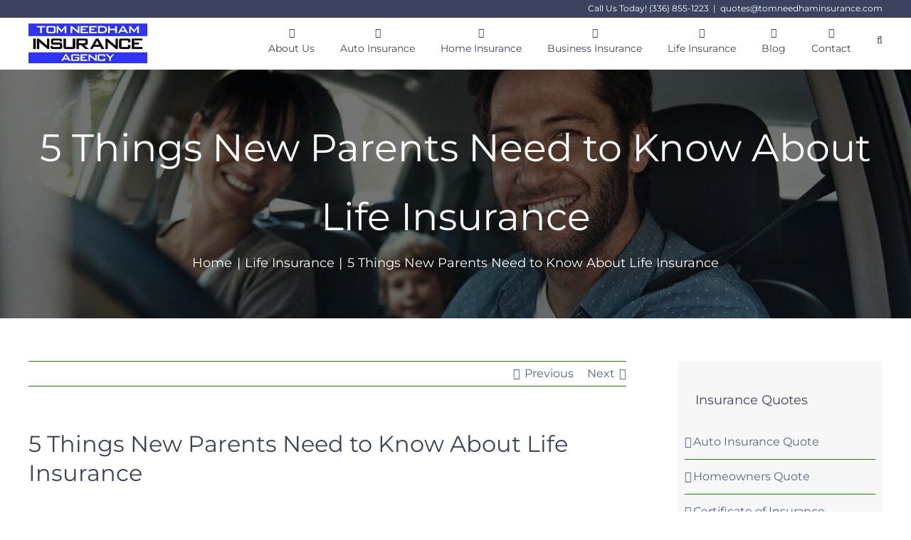

--- FILE ---
content_type: text/html; charset=UTF-8
request_url: https://tomneedhaminsurance.com/5-things-new-parents-need-to-know-about-life-insurance/
body_size: 21805
content:
<!DOCTYPE html>
<html class="avada-html-layout-wide avada-html-header-position-top" dir="ltr" lang="en-US" prefix="og: https://ogp.me/ns#">
<head>
	<meta http-equiv="X-UA-Compatible" content="IE=edge" />
	<meta http-equiv="Content-Type" content="text/html; charset=utf-8"/>
	<meta name="viewport" content="width=device-width, initial-scale=1" />
	<title>5 Things New Parents Need to Know About Life Insurance</title>
	<style>img:is([sizes="auto" i], [sizes^="auto," i]) { contain-intrinsic-size: 3000px 1500px }</style>
	
		<!-- All in One SEO 4.9.3 - aioseo.com -->
	<meta name="description" content="Becoming a new parent is an amazing experience, most often bringing joy but also a certain amount of fear and trepidation due to the awesome responsibilities that go along with creating your new family. One thing&#039;s for sure – if you haven&#039;t taken care of your life insurance needs until now, becoming a new parent" />
	<meta name="robots" content="max-image-preview:large" />
	<meta name="author" content="webadmin"/>
	<meta name="google-site-verification" content="f28tsgC3s5QvLvHxHBfFjPuWqTso0McbotUdTcKNpB8" />
	<meta name="msvalidate.01" content="C457B1C74C6A3CC47244F017A953CF2C" />
	<link rel="canonical" href="https://tomneedhaminsurance.com/5-things-new-parents-need-to-know-about-life-insurance/" />
	<meta name="generator" content="All in One SEO (AIOSEO) 4.9.3" />

		<meta name="google-site-verification" content="3VFybO4Vwl1-ZiwfneJdwV7iQI9FEfwiVBZKS1zYxF4" />
		<meta property="og:locale" content="en_US" />
		<meta property="og:site_name" content="Tom Needham Insurance Agency | Offering You Better Prices and the Best in Service!" />
		<meta property="og:type" content="article" />
		<meta property="og:title" content="5 Things New Parents Need to Know About Life Insurance" />
		<meta property="og:description" content="Becoming a new parent is an amazing experience, most often bringing joy but also a certain amount of fear and trepidation due to the awesome responsibilities that go along with creating your new family. One thing&#039;s for sure – if you haven&#039;t taken care of your life insurance needs until now, becoming a new parent" />
		<meta property="og:url" content="https://tomneedhaminsurance.com/5-things-new-parents-need-to-know-about-life-insurance/" />
		<meta property="og:image" content="https://tomneedhaminsurance.com/wp-content/uploads/2015/03/logo.jpg" />
		<meta property="og:image:secure_url" content="https://tomneedhaminsurance.com/wp-content/uploads/2015/03/logo.jpg" />
		<meta property="og:image:width" content="333" />
		<meta property="og:image:height" content="112" />
		<meta property="article:published_time" content="2018-05-01T14:45:08+00:00" />
		<meta property="article:modified_time" content="2018-05-01T14:45:08+00:00" />
		<meta property="article:publisher" content="https://www.facebook.com/TomNeedhamIns" />
		<meta name="twitter:card" content="summary" />
		<meta name="twitter:title" content="5 Things New Parents Need to Know About Life Insurance" />
		<meta name="twitter:description" content="Becoming a new parent is an amazing experience, most often bringing joy but also a certain amount of fear and trepidation due to the awesome responsibilities that go along with creating your new family. One thing&#039;s for sure – if you haven&#039;t taken care of your life insurance needs until now, becoming a new parent" />
		<meta name="twitter:image" content="https://tomneedhaminsurance.com/wp-content/uploads/2015/03/logo.jpg" />
		<!-- All in One SEO -->

<link rel='dns-prefetch' href='//www.googletagmanager.com' />
<link rel='dns-prefetch' href='//stats.wp.com' />
<link rel="alternate" type="application/rss+xml" title="Tom Needham Insurance Agency &raquo; Feed" href="https://tomneedhaminsurance.com/feed/" />
<link rel="alternate" type="application/rss+xml" title="Tom Needham Insurance Agency &raquo; Comments Feed" href="https://tomneedhaminsurance.com/comments/feed/" />
								<link rel="icon" href="https://tomneedhaminsurance.com/wp-content/uploads/2021/01/icon.jpg" type="image/jpeg" />
		
					<!-- Apple Touch Icon -->
						<link rel="apple-touch-icon" sizes="180x180" href="https://tomneedhaminsurance.com/wp-content/uploads/2021/01/icon.jpg" type="image/jpeg">
		
					<!-- Android Icon -->
						<link rel="icon" sizes="192x192" href="https://tomneedhaminsurance.com/wp-content/uploads/2021/01/icon.jpg" type="image/jpeg">
		
					<!-- MS Edge Icon -->
						<meta name="msapplication-TileImage" content="https://tomneedhaminsurance.com/wp-content/uploads/2021/01/icon.jpg" type="image/jpeg">
				<link rel='stylesheet' id='validate-engine-css-css' href='https://tomneedhaminsurance.com/wp-content/plugins/wysija-newsletters/css/validationEngine.jquery.css?ver=2.22' type='text/css' media='all' />
<link rel='stylesheet' id='aioseo/css/src/vue/standalone/blocks/table-of-contents/global.scss-css' href='https://tomneedhaminsurance.com/wp-content/plugins/all-in-one-seo-pack/dist/Lite/assets/css/table-of-contents/global.e90f6d47.css?ver=4.9.3' type='text/css' media='all' />
<link rel='stylesheet' id='wp-components-css' href='https://tomneedhaminsurance.com/wp-includes/css/dist/components/style.min.css?ver=6.8.3' type='text/css' media='all' />
<link rel='stylesheet' id='wp-preferences-css' href='https://tomneedhaminsurance.com/wp-includes/css/dist/preferences/style.min.css?ver=6.8.3' type='text/css' media='all' />
<link rel='stylesheet' id='wp-block-editor-css' href='https://tomneedhaminsurance.com/wp-includes/css/dist/block-editor/style.min.css?ver=6.8.3' type='text/css' media='all' />
<link rel='stylesheet' id='popup-maker-block-library-style-css' href='https://tomneedhaminsurance.com/wp-content/plugins/popup-maker/dist/packages/block-library-style.css?ver=dbea705cfafe089d65f1' type='text/css' media='all' />
<link rel='stylesheet' id='mediaelement-css' href='https://tomneedhaminsurance.com/wp-includes/js/mediaelement/mediaelementplayer-legacy.min.css?ver=4.2.17' type='text/css' media='all' />
<link rel='stylesheet' id='wp-mediaelement-css' href='https://tomneedhaminsurance.com/wp-includes/js/mediaelement/wp-mediaelement.min.css?ver=6.8.3' type='text/css' media='all' />
<style id='jetpack-sharing-buttons-style-inline-css' type='text/css'>
.jetpack-sharing-buttons__services-list{display:flex;flex-direction:row;flex-wrap:wrap;gap:0;list-style-type:none;margin:5px;padding:0}.jetpack-sharing-buttons__services-list.has-small-icon-size{font-size:12px}.jetpack-sharing-buttons__services-list.has-normal-icon-size{font-size:16px}.jetpack-sharing-buttons__services-list.has-large-icon-size{font-size:24px}.jetpack-sharing-buttons__services-list.has-huge-icon-size{font-size:36px}@media print{.jetpack-sharing-buttons__services-list{display:none!important}}.editor-styles-wrapper .wp-block-jetpack-sharing-buttons{gap:0;padding-inline-start:0}ul.jetpack-sharing-buttons__services-list.has-background{padding:1.25em 2.375em}
</style>
<link rel='stylesheet' id='godaddy-styles-css' href='https://tomneedhaminsurance.com/wp-content/mu-plugins/vendor/wpex/godaddy-launch/includes/Dependencies/GoDaddy/Styles/build/latest.css?ver=2.0.2' type='text/css' media='all' />
<link rel='stylesheet' id='ez-toc-css' href='https://tomneedhaminsurance.com/wp-content/plugins/easy-table-of-contents/assets/css/screen.min.css?ver=2.0.80' type='text/css' media='all' />
<style id='ez-toc-inline-css' type='text/css'>
div#ez-toc-container .ez-toc-title {font-size: 20px;}div#ez-toc-container .ez-toc-title {font-weight: 500;}div#ez-toc-container ul li , div#ez-toc-container ul li a {font-size: 18px;}div#ez-toc-container ul li , div#ez-toc-container ul li a {font-weight: 500;}div#ez-toc-container nav ul ul li {font-size: 90%;}div#ez-toc-container {width: 100%;}.ez-toc-box-title {font-weight: bold; margin-bottom: 10px; text-align: center; text-transform: uppercase; letter-spacing: 1px; color: #666; padding-bottom: 5px;position:absolute;top:-4%;left:5%;background-color: inherit;transition: top 0.3s ease;}.ez-toc-box-title.toc-closed {top:-25%;}
.ez-toc-container-direction {direction: ltr;}.ez-toc-counter ul {direction: ltr;counter-reset: item ;}.ez-toc-counter nav ul li a::before {content: counter(item, disc) '  ';margin-right: .2em; counter-increment: item;flex-grow: 0;flex-shrink: 0;float: left; }.ez-toc-widget-direction {direction: ltr;}.ez-toc-widget-container ul {direction: ltr;counter-reset: item ;}.ez-toc-widget-container nav ul li a::before {content: counter(item, disc) '  ';margin-right: .2em; counter-increment: item;flex-grow: 0;flex-shrink: 0;float: left; }
</style>
<link rel='stylesheet' id='popup-maker-site-css' href='//tomneedhaminsurance.com/wp-content/uploads/pum/pum-site-styles.css?generated=1759235478&#038;ver=1.21.5' type='text/css' media='all' />
<link rel='stylesheet' id='child-style-css' href='https://tomneedhaminsurance.com/wp-content/themes/Avada-Child-Theme/style.css?ver=6.8.3' type='text/css' media='all' />
<link rel='stylesheet' id='fusion-dynamic-css-css' href='https://tomneedhaminsurance.com/wp-content/uploads/fusion-styles/5c37b4e7d27a35942c1da0c735d71b8b.min.css?ver=3.14.2' type='text/css' media='all' />

<!-- Google tag (gtag.js) snippet added by Site Kit -->
<!-- Google Analytics snippet added by Site Kit -->
<script type="text/javascript" src="https://www.googletagmanager.com/gtag/js?id=GT-TQLKWWG" id="google_gtagjs-js" async></script>
<script type="text/javascript" id="google_gtagjs-js-after">
/* <![CDATA[ */
window.dataLayer = window.dataLayer || [];function gtag(){dataLayer.push(arguments);}
gtag("set","linker",{"domains":["tomneedhaminsurance.com"]});
gtag("js", new Date());
gtag("set", "developer_id.dZTNiMT", true);
gtag("config", "GT-TQLKWWG");
/* ]]> */
</script>
<link rel="https://api.w.org/" href="https://tomneedhaminsurance.com/wp-json/" /><link rel="alternate" title="JSON" type="application/json" href="https://tomneedhaminsurance.com/wp-json/wp/v2/posts/824" /><link rel="EditURI" type="application/rsd+xml" title="RSD" href="https://tomneedhaminsurance.com/xmlrpc.php?rsd" />
<meta name="generator" content="WordPress 6.8.3" />
<link rel='shortlink' href='https://tomneedhaminsurance.com/?p=824' />
<link rel="alternate" title="oEmbed (JSON)" type="application/json+oembed" href="https://tomneedhaminsurance.com/wp-json/oembed/1.0/embed?url=https%3A%2F%2Ftomneedhaminsurance.com%2F5-things-new-parents-need-to-know-about-life-insurance%2F" />
<link rel="alternate" title="oEmbed (XML)" type="text/xml+oembed" href="https://tomneedhaminsurance.com/wp-json/oembed/1.0/embed?url=https%3A%2F%2Ftomneedhaminsurance.com%2F5-things-new-parents-need-to-know-about-life-insurance%2F&#038;format=xml" />
<meta name="generator" content="Site Kit by Google 1.170.0" /><!-- Google Tag Manager -->
<script>(function(w,d,s,l,i){w[l]=w[l]||[];w[l].push({'gtm.start':
new Date().getTime(),event:'gtm.js'});var f=d.getElementsByTagName(s)[0],
j=d.createElement(s),dl=l!='dataLayer'?'&l='+l:'';j.async=true;j.src=
'https://www.googletagmanager.com/gtm.js?id='+i+dl;f.parentNode.insertBefore(j,f);
})(window,document,'script','dataLayer','GTM-T8H426KJ');</script>
<!-- End Google Tag Manager -->
<!-- Global site tag (gtag.js) - Google Analytics -->
<script async src="https://www.googletagmanager.com/gtag/js?id=UA-63493431-1"></script>
<script>
window.dataLayer = window.dataLayer || [];
function gtag(){dataLayer.push(arguments);}
gtag('js', new Date());

gtag('config', 'UA-63493431-1');
</script>
<!-- Facebook Pixel Code -->
<script nonce="5egBN4Nw">
!function(f,b,e,v,n,t,s){if(f.fbq)return;n=f.fbq=function(){n.callMethod?
n.callMethod.apply(n,arguments):n.queue.push(arguments)};if(!f._fbq)f._fbq=n;
n.push=n;n.loaded=!0;n.version='2.0';n.queue=[];t=b.createElement(e);t.async=!0;
t.src=v;s=b.getElementsByTagName(e)[0];s.parentNode.insertBefore(t,s)}(window,
document,'script','https://connect.facebook.net/en_US/fbevents.js');

fbq('init', '1881949891899452');
fbq('track', "PageView");</script>
<noscript><img height="1" width="1" style="display:none"
src="https://www.facebook.com/tr?id=1881949891899452&ev=PageView&noscript=1"
/></noscript>
<!-- End Facebook Pixel Code -->


<script type="application/ld+json">
{
  "@context": "https://schema.org",
  "@type": ["LocalBusiness","InsuranceAgency"],
  "name": "Tom Needham Insurance Agency",
  "id": "https://tomneedhaminsurance.com/#",
  "url": "https://tomneedhaminsurance.com/",
  "logo": "https://tomneedhaminsurance.com/wp-content/uploads/2015/03/logo.jpg",
  "image": "https://tomneedhaminsurance.com/wp-content/uploads/2015/03/logo.jpg",
  "description": "Youve come to where youll find the very best in Auto, Home Insurance, Business and Life Insurance online. We’re also a leading insurance agency here in Greensboro, North Carolina and surrounding areas.As independent insurance agents, the Tom Needham Insurance Agency has the ability to provide you with the best coverage out there and at the lowest rates possible.",
  "telephone": "336-855-1223",
  "email": "quotes@tomneedhaminsurance.com",
  "sameAs": [
    "https://www.linkedin.com/in/tom-needham-9b34a5b/",
    "https://www.facebook.com/TomNeedhamIns"
  ],
  "foundingDate": "2000",
  "keywords": "home insurance near me, homeowners insurance near me, homeowners insurance greensboro nc, home insurance greensboro, motorcycle insurance greensboro nc, motorcycle insurance greensboro nc cost, general liability insurance greensboro nc, commercial auto insurance greensboro nc cost, greensboro insurance agencies, rv insurance companies greensboro nc, business insurance greensboro nc, homeowners insurance greensboro nc cost, commercial auto insurance greensboro nc, insurance companies in greensboro nc, insurance companies greensboro nc, insurance companies near me greensboro nc, auto insurance agency greensboro nc, rv insurance greensboro nc, life insurance companies in greensboro nc, insurance agency greensboro nc, car insurance quotes greensboro nc, auto insurance greensboro nc, car insurance greensboro nc, home insurance greensboro nc, renters insurance greensboro, greensboro nc boat insurance, commercial insurance greensboro nc, insurance agencies greensboro nc, insurance agents greensboro nc",
  "priceRange": "$$$",
  "openingHours": "Mo-Fr 9:00-17:00",
  "paymentAccepted": "Check, Credit Card, Visa, MasterCard, American Express",
  "currenciesAccepted": "USD",
  "hasMap": "https://maps.app.goo.gl/mY9EvxbaNyfSoSqq8",
  "address": {
    "@type": "PostalAddress",
    "addressCountry": "USA",
    "streetAddress": "3411 W Wendover Ave A",
    "addressLocality": "Greensboro",
    "addressRegion": "NC",
    "postalCode": "27407"
  },
  "geo": {
    "@type": "GeoCoordinates",
    "latitude": "36.0606",
    "longitude": "-79.86238"
  },
  "contactPoint": {
    "@type": "ContactPoint",
    "contactType": "Call Us",
    "telephone": "336-855-1223",
    "email": "quotes@tomneedhaminsurance.com",
    "areaServed": "Greensboro, NC and High Point, NC ",
    "availableLanguage": "English"
  },
  "aggregateRating": {
    "@type": "AggregateRating",
    "ratingValue": "4.5",
    "bestRating": "5.0",
    "reviewCount": "37",
    "itemReviewed": {
      "@type": "Organization",
      "name": "Tom Needham Insurance Agency",
      "logo": "https://tomneedhaminsurance.com/wp-content/uploads/2015/03/logo.jpg"
    }
  },
  "hasOfferCatalog": {
    "@type": "OfferCatalog",
    "name": "Insurance Services",
    "itemListElement": [
      {
        "@type": "Offer",
        "itemOffered": {
          "@type": "Service",
          "name": "Home Insurance Coverage",
		  "description": "Don’t spend your valuable time searching for the best homeowners insurance coverage when you can have our independent insurance agents do the work for you and pass along multiple quotes from the most preferred insurance providers in the industry. Whether you’re buying a home or currently have coverage and are wondering what else is available at a better rate, let us show you a selection of the best coverage out there at the most competitive prices in the marketplace. We also handle renters insurance as well as comprehensive umbrella coverage, which may be worth considering.",
		  "url": "https://tomneedhaminsurance.com/homeowners-insurance/"
        }
      },
      {
        "@type": "Offer",
        "itemOffered": {
          "@type": "Service",
          "name": "Car Insurance Coverage",
		  "description": "With so many car insurance companies out there, shopping to find the best coverage at the most reasonable price can be tedious, time consuming and confusing. We can take over this tedious task for you and present you with a complete car insurance comparison from top-rated companies, each of which have no less than an “A” rating. All the various options available in today’s vehicle insurance policies can make choosing the perfect policy for filling your family’s specific needs confusing. Our local team of agents consists of car insurance experts and our commitment to excellence in customer service means that we’ll provide the information needed to help you understand each and every option that applies. In addition to car and truck insurance, we also handle coverage for motorcycles, RVs, water craft, ATVs and even golf carts!",
		  "url": "https://tomneedhaminsurance.com/car-insurance/"
        }
      },
      {
        "@type": "Offer",
        "itemOffered": {
          "@type": "Service",
          "name": "Business Insurance Coverage",
		  "description": "As one of the top commercial insurance agencies in NC, the independent, licensed agents at Tom Needham Insurance Agency possess years of industry experience and can provide you with a business insurance package tailored precisely for your exact business needs. Whether you’re a small, medium or large-scale operation, we have the commercial insurance products to protect you from liability and all types of loss or damage. Our satisfied clients here in Greensboro and surrounding areas include businesses involved in retail sales, the trades and those in the service industry. Whatever your particular business happens to be, we can provide you with a selection of competitively-priced policies from the top-name companies in the industry and assist you in understanding your various risks, coverage options and policy terms.",
		  "url": "https://tomneedhaminsurance.com/business-insurance/"
        }
      },
      {
        "@type": "Offer",
        "itemOffered": {
          "@type": "Service",
          "name": "Life Insurance Coverage",
		  "description": "Not only do we offer the best policies from the industry’s leading providers of the various types of whole life and term life insurance products, but we’ll take the time to educate you about the differences and help you to decide what type of coverage best suits your current needs and long-term goals. We’ll provide you with multiple quotes from the nation’s top-rated companies to ensure that you’re able to obtain the best coverage from the best products at the best rates available.",
		  "url": "https://tomneedhaminsurance.com/life-insurance/"
        }
      }
    ]
  }
}
</script>


<script type="application/ld+json">
{
  "@context": "https://schema.org/",
  "@type": "WPHeader",
  "name": "Header Section",
  "image": "https://tomneedhaminsurance.com/wp-content/uploads/2015/03/logo.jpg",
  "url": "https://tomneedhaminsurance.com/",
  "mainEntityOfPage": "https://tomneedhaminsurance.com/",
  "cssSelector": ".fusion-header",
  "accessibilityControl": "fullKeyboardControl, fullMouseControl, fullScreenMagnification",
  "accessibilityFeature": "alternativeText, highContrastDisplay, screenReader",
  "inLanguage": "en"
}
</script>


<script type="application/ld+json">
{
  "@context": "https://schema.org",
  "@type": "WPFooter",
  "name": "Footer Section",
  "image": "https://tomneedhaminsurance.com/wp-content/uploads/2015/03/logo.jpg",
  "url": "https://tomneedhaminsurance.com/",
  "mainEntityOfPage": "https://tomneedhaminsurance.com/",
  "cssSelector": ".fusion-footer",
  "accessibilityControl": "fullKeyboardControl, fullMouseControl, fullScreenMagnification",
  "accessibilityFeature": "alternativeText, highContrastDisplay, screenReader",
  "inLanguage": "en",
  "copyrightYear": "2025",
  "copyrightHolder": "Tom Needham Insurance Agency ",
  "copyrightNotice": "Copyright 2025 © Tom Needham Insurance Agency | All Rights Reserved"
}
</script><meta name="ti-site-data" content="[base64]" />	<style>img#wpstats{display:none}</style>
		<style type="text/css" id="css-fb-visibility">@media screen and (max-width: 640px){.fusion-no-small-visibility{display:none !important;}body .sm-text-align-center{text-align:center !important;}body .sm-text-align-left{text-align:left !important;}body .sm-text-align-right{text-align:right !important;}body .sm-text-align-justify{text-align:justify !important;}body .sm-flex-align-center{justify-content:center !important;}body .sm-flex-align-flex-start{justify-content:flex-start !important;}body .sm-flex-align-flex-end{justify-content:flex-end !important;}body .sm-mx-auto{margin-left:auto !important;margin-right:auto !important;}body .sm-ml-auto{margin-left:auto !important;}body .sm-mr-auto{margin-right:auto !important;}body .fusion-absolute-position-small{position:absolute;width:100%;}.awb-sticky.awb-sticky-small{ position: sticky; top: var(--awb-sticky-offset,0); }}@media screen and (min-width: 641px) and (max-width: 1024px){.fusion-no-medium-visibility{display:none !important;}body .md-text-align-center{text-align:center !important;}body .md-text-align-left{text-align:left !important;}body .md-text-align-right{text-align:right !important;}body .md-text-align-justify{text-align:justify !important;}body .md-flex-align-center{justify-content:center !important;}body .md-flex-align-flex-start{justify-content:flex-start !important;}body .md-flex-align-flex-end{justify-content:flex-end !important;}body .md-mx-auto{margin-left:auto !important;margin-right:auto !important;}body .md-ml-auto{margin-left:auto !important;}body .md-mr-auto{margin-right:auto !important;}body .fusion-absolute-position-medium{position:absolute;width:100%;}.awb-sticky.awb-sticky-medium{ position: sticky; top: var(--awb-sticky-offset,0); }}@media screen and (min-width: 1025px){.fusion-no-large-visibility{display:none !important;}body .lg-text-align-center{text-align:center !important;}body .lg-text-align-left{text-align:left !important;}body .lg-text-align-right{text-align:right !important;}body .lg-text-align-justify{text-align:justify !important;}body .lg-flex-align-center{justify-content:center !important;}body .lg-flex-align-flex-start{justify-content:flex-start !important;}body .lg-flex-align-flex-end{justify-content:flex-end !important;}body .lg-mx-auto{margin-left:auto !important;margin-right:auto !important;}body .lg-ml-auto{margin-left:auto !important;}body .lg-mr-auto{margin-right:auto !important;}body .fusion-absolute-position-large{position:absolute;width:100%;}.awb-sticky.awb-sticky-large{ position: sticky; top: var(--awb-sticky-offset,0); }}</style>		<script type="text/javascript">
			var doc = document.documentElement;
			doc.setAttribute( 'data-useragent', navigator.userAgent );
		</script>
		<!-- Facebook Pixel Code -->
<script>
  !function(f,b,e,v,n,t,s)
  {if(f.fbq)return;n=f.fbq=function(){n.callMethod?
  n.callMethod.apply(n,arguments):n.queue.push(arguments)};
  if(!f._fbq)f._fbq=n;n.push=n;n.loaded=!0;n.version='2.0';
  n.queue=[];t=b.createElement(e);t.async=!0;
  t.src=v;s=b.getElementsByTagName(e)[0];
  s.parentNode.insertBefore(t,s)}(window, document,'script',
  'https://connect.facebook.net/en_US/fbevents.js');
  fbq('init', '178791764450576');
  fbq('track', 'PageView');
</script>
<noscript><img height="1" width="1" style="display:none"
  src="https://www.facebook.com/tr?id=178791764450576&ev=PageView&noscript=1"
/></noscript>
<!-- End Facebook Pixel Code -->
	<meta name="google-site-verification" content="RAb0wsmHFyk-cABnvW2z8cJpkNQ1JC_eCZe1Fpn1z8g" /><meta name="generator" content="WP Rocket 3.20.3" data-wpr-features="wpr_preload_links wpr_desktop" /></head>

<body class="wp-singular post-template-default single single-post postid-824 single-format-standard wp-theme-Avada wp-child-theme-Avada-Child-Theme has-sidebar fusion-image-hovers fusion-pagination-sizing fusion-button_type-flat fusion-button_span-no fusion-button_gradient-linear avada-image-rollover-circle-yes avada-image-rollover-yes avada-image-rollover-direction-left fusion-body ltr fusion-sticky-header no-tablet-sticky-header no-mobile-sticky-header no-mobile-slidingbar no-mobile-totop fusion-disable-outline fusion-sub-menu-fade mobile-logo-pos-left layout-wide-mode avada-has-boxed-modal-shadow- layout-scroll-offset-full avada-has-zero-margin-offset-top fusion-top-header menu-text-align-center mobile-menu-design-classic fusion-show-pagination-text fusion-header-layout-v3 avada-responsive avada-footer-fx-none avada-menu-highlight-style-bar fusion-search-form-clean fusion-main-menu-search-overlay fusion-avatar-circle avada-dropdown-styles avada-blog-layout-large avada-blog-archive-layout-large avada-header-shadow-no avada-menu-icon-position-top avada-has-megamenu-shadow avada-has-pagetitle-bg-parallax avada-has-mobile-menu-search avada-has-main-nav-search-icon avada-has-breadcrumb-mobile-hidden avada-has-titlebar-bar_and_content avada-header-border-color-full-transparent avada-has-pagination-width_height avada-flyout-menu-direction-fade avada-ec-views-v1" data-awb-post-id="824">
	<!-- Google Tag Manager (noscript) -->
<noscript><iframe src="https://www.googletagmanager.com/ns.html?id=GTM-T8H426KJ"
height="0" width="0" style="display:none;visibility:hidden"></iframe></noscript>
<!-- End Google Tag Manager (noscript) -->	<a class="skip-link screen-reader-text" href="#content">Skip to content</a>

	<div data-rocket-location-hash="1bedd667ccdb0f2ae6123868cb70086e" id="boxed-wrapper">
		
		<div data-rocket-location-hash="c748e83a99a8efa38397a49b963eb39a" id="wrapper" class="fusion-wrapper">
			<div data-rocket-location-hash="30e21cd0d1ab48664f94f36d4ec80340" id="home" style="position:relative;top:-1px;"></div>
							
					
			<header data-rocket-location-hash="6a3c4ea792bfdd798d2d351fb8fd07c9" class="fusion-header-wrapper">
				<div class="fusion-header-v3 fusion-logo-alignment fusion-logo-left fusion-sticky-menu- fusion-sticky-logo-1 fusion-mobile-logo-1  fusion-mobile-menu-design-classic">
					
<div class="fusion-secondary-header">
	<div class="fusion-row">
							<div class="fusion-alignright">
				<div class="fusion-contact-info"><span class="fusion-contact-info-phone-number"><a href="tel:3368551223">Call Us Today! (336) 855-1223<a></span><span class="fusion-header-separator">|</span><span class="fusion-contact-info-email-address"><a href="mailto:&#113;u&#111;te&#115;&#64;to&#109;&#110;e&#101;&#100;h&#97;m&#105;nsu&#114;a&#110;ce&#46;&#99;om">&#113;u&#111;te&#115;&#64;to&#109;&#110;e&#101;&#100;h&#97;m&#105;nsu&#114;a&#110;ce&#46;&#99;om</a></span></div>			</div>
			</div>
</div>
<div class="fusion-header-sticky-height"></div>
<div class="fusion-header">
	<div class="fusion-row">
					<div class="fusion-logo" data-margin-top="8px" data-margin-bottom="8px" data-margin-left="0px" data-margin-right="0px">
			<a class="fusion-logo-link"  href="https://tomneedhaminsurance.com/" >

						<!-- standard logo -->
			<img src="https://tomneedhaminsurance.com/wp-content/uploads/2015/03/logo.jpg" srcset="https://tomneedhaminsurance.com/wp-content/uploads/2015/03/logo.jpg 1x, https://tomneedhaminsurance.com/wp-content/uploads/2015/03/logo.jpg 2x" width="333" height="112" style="max-height:112px;height:auto;" alt="Tom Needham Insurance Agency Logo" data-retina_logo_url="https://tomneedhaminsurance.com/wp-content/uploads/2015/03/logo.jpg" class="fusion-standard-logo" />

											<!-- mobile logo -->
				<img src="https://tomneedhaminsurance.com/wp-content/uploads/2015/03/logo.jpg" srcset="https://tomneedhaminsurance.com/wp-content/uploads/2015/03/logo.jpg 1x, https://tomneedhaminsurance.com/wp-content/uploads/2015/03/logo.jpg 2x" width="333" height="112" style="max-height:112px;height:auto;" alt="Tom Needham Insurance Agency Logo" data-retina_logo_url="https://tomneedhaminsurance.com/wp-content/uploads/2015/03/logo.jpg" class="fusion-mobile-logo" />
			
											<!-- sticky header logo -->
				<img src="https://tomneedhaminsurance.com/wp-content/uploads/2015/03/logo.jpg" srcset="https://tomneedhaminsurance.com/wp-content/uploads/2015/03/logo.jpg 1x, https://tomneedhaminsurance.com/wp-content/uploads/2015/03/logo.jpg 2x" width="333" height="112" style="max-height:112px;height:auto;" alt="Tom Needham Insurance Agency Logo" data-retina_logo_url="https://tomneedhaminsurance.com/wp-content/uploads/2015/03/logo.jpg" class="fusion-sticky-logo" />
					</a>
		</div>		<nav class="fusion-main-menu" aria-label="Main Menu"><div class="fusion-overlay-search">		<form role="search" class="searchform fusion-search-form  fusion-search-form-clean" method="get" action="https://tomneedhaminsurance.com/">
			<div class="fusion-search-form-content">

				
				<div class="fusion-search-field search-field">
					<label><span class="screen-reader-text">Search for:</span>
													<input type="search" value="" name="s" class="s" placeholder="Search..." required aria-required="true" aria-label="Search..."/>
											</label>
				</div>
				<div class="fusion-search-button search-button">
					<input type="submit" class="fusion-search-submit searchsubmit" aria-label="Search" value="&#xf002;" />
									</div>

				
			</div>


			
		</form>
		<div class="fusion-search-spacer"></div><a href="#" role="button" aria-label="Close Search" class="fusion-close-search"></a></div><ul id="menu-primary-menu" class="fusion-menu"><li  id="menu-item-26"  class="nav-about menu-item menu-item-type-post_type menu-item-object-page menu-item-has-children menu-item-26 fusion-dropdown-menu"  data-classes="nav-about" data-item-id="26"><a  href="https://tomneedhaminsurance.com/about-us/" class="fusion-flex-link fusion-flex-column fusion-bar-highlight"><span class="fusion-megamenu-icon"><i class="glyphicon fa-users fas" aria-hidden="true"></i></span><span class="menu-text">About Us</span></a><ul class="sub-menu"><li  id="menu-item-68"  class="teem menu-item menu-item-type-post_type menu-item-object-page menu-item-68 fusion-dropdown-submenu"  data-classes="teem"><a  href="https://tomneedhaminsurance.com/about-us/our-team/" class="fusion-bar-highlight"><span>Our team</span></a></li><li  id="menu-item-334"  class="menu-item menu-item-type-post_type menu-item-object-page menu-item-334 fusion-dropdown-submenu" ><a  href="https://tomneedhaminsurance.com/companies-we-represent/" class="fusion-bar-highlight"><span>Companies We Represent</span></a></li><li  id="menu-item-69"  class="menu-item menu-item-type-post_type menu-item-object-page menu-item-69 fusion-dropdown-submenu" ><a  href="https://tomneedhaminsurance.com/about-us/glossary-of-terms/" class="fusion-bar-highlight"><span>Glossary of terms</span></a></li></ul></li><li  id="menu-item-25"  class="nav-car-ins menu-item menu-item-type-post_type menu-item-object-page menu-item-has-children menu-item-25 fusion-dropdown-menu"  data-classes="nav-car-ins" data-item-id="25"><a  href="https://tomneedhaminsurance.com/car-insurance/" class="fusion-flex-link fusion-flex-column fusion-bar-highlight"><span class="fusion-megamenu-icon"><i class="glyphicon fa-car fas" aria-hidden="true"></i></span><span class="menu-text">Auto Insurance</span></a><ul class="sub-menu"><li  id="menu-item-1119"  class="menu-item menu-item-type-post_type menu-item-object-page menu-item-1119 fusion-dropdown-submenu" ><a  href="https://tomneedhaminsurance.com/motorcycle-insurance/" class="fusion-bar-highlight"><span>Motorcycle Insurance</span></a></li><li  id="menu-item-1392"  class="menu-item menu-item-type-post_type menu-item-object-page menu-item-1392 fusion-dropdown-submenu" ><a  href="https://tomneedhaminsurance.com/car-insurance/rv-insurance/" class="fusion-bar-highlight"><span>RV Insurance</span></a></li><li  id="menu-item-1391"  class="menu-item menu-item-type-post_type menu-item-object-page menu-item-1391 fusion-dropdown-submenu" ><a  href="https://tomneedhaminsurance.com/car-insurance/watercraft-insurance/" class="fusion-bar-highlight"><span>Watercraft Insurance</span></a></li><li  id="menu-item-1390"  class="menu-item menu-item-type-post_type menu-item-object-page menu-item-1390 fusion-dropdown-submenu" ><a  href="https://tomneedhaminsurance.com/car-insurance/golf-cart-insurance/" class="fusion-bar-highlight"><span>Golf Cart Insurance</span></a></li><li  id="menu-item-1389"  class="menu-item menu-item-type-post_type menu-item-object-page menu-item-1389 fusion-dropdown-submenu" ><a  href="https://tomneedhaminsurance.com/car-insurance/atv-insurance/" class="fusion-bar-highlight"><span>ATV Insurance</span></a></li></ul></li><li  id="menu-item-24"  class="nav-home-ins menu-item menu-item-type-post_type menu-item-object-page menu-item-has-children menu-item-24 fusion-dropdown-menu"  data-classes="nav-home-ins" data-item-id="24"><a  href="https://tomneedhaminsurance.com/homeowners-insurance/" class="fusion-flex-link fusion-flex-column fusion-bar-highlight"><span class="fusion-megamenu-icon"><i class="glyphicon fa-home fas" aria-hidden="true"></i></span><span class="menu-text">Home Insurance</span></a><ul class="sub-menu"><li  id="menu-item-450"  class="menu-item menu-item-type-post_type menu-item-object-page menu-item-450 fusion-dropdown-submenu" ><a  href="https://tomneedhaminsurance.com/homeowners-insurance/umbrella/" class="fusion-bar-highlight"><span>Umbrella</span></a></li><li  id="menu-item-71"  class="menu-item menu-item-type-post_type menu-item-object-page menu-item-71 fusion-dropdown-submenu" ><a  href="https://tomneedhaminsurance.com/homeowners-insurance/renters-insurance/" class="fusion-bar-highlight"><span>Renters’ Insurance</span></a></li><li  id="menu-item-2050"  class="menu-item menu-item-type-post_type menu-item-object-page menu-item-2050 fusion-dropdown-submenu" ><a  href="https://tomneedhaminsurance.com/ho-3-or-he-7-insurance/" class="fusion-bar-highlight"><span>HO-3 or HE-7</span></a></li><li  id="menu-item-2309"  class="menu-item menu-item-type-post_type menu-item-object-page menu-item-2309 fusion-dropdown-submenu" ><a  href="https://tomneedhaminsurance.com/pet-insurance/" class="fusion-bar-highlight"><span>Pet Insurance</span></a></li></ul></li><li  id="menu-item-23"  class="nav-business-ins menu-item menu-item-type-post_type menu-item-object-page menu-item-has-children menu-item-23 fusion-dropdown-menu"  data-classes="nav-business-ins" data-item-id="23"><a  href="https://tomneedhaminsurance.com/business-insurance/" class="fusion-flex-link fusion-flex-column fusion-bar-highlight"><span class="fusion-megamenu-icon"><i class="glyphicon fa-briefcase fas" aria-hidden="true"></i></span><span class="menu-text">Business Insurance</span></a><ul class="sub-menu"><li  id="menu-item-77"  class="menu-item menu-item-type-post_type menu-item-object-page menu-item-77 fusion-dropdown-submenu" ><a  href="https://tomneedhaminsurance.com/business-insurance/general-liability/" class="fusion-bar-highlight"><span>General Liability Insurance</span></a></li><li  id="menu-item-76"  class="menu-item menu-item-type-post_type menu-item-object-page menu-item-76 fusion-dropdown-submenu" ><a  href="https://tomneedhaminsurance.com/business-insurance/workers-compensation/" class="fusion-bar-highlight"><span>Workers Compensation Insurance</span></a></li><li  id="menu-item-75"  class="menu-item menu-item-type-post_type menu-item-object-page menu-item-75 fusion-dropdown-submenu" ><a  href="https://tomneedhaminsurance.com/business-insurance/commercial-auto/" class="fusion-bar-highlight"><span>Commercial Auto Insurance</span></a></li><li  id="menu-item-74"  class="menu-item menu-item-type-post_type menu-item-object-page menu-item-74 fusion-dropdown-submenu" ><a  href="https://tomneedhaminsurance.com/business-insurance/professional-liability/" class="fusion-bar-highlight"><span>Professional Liability Insurance</span></a></li><li  id="menu-item-73"  class="menu-item menu-item-type-post_type menu-item-object-page menu-item-73 fusion-dropdown-submenu" ><a  href="https://tomneedhaminsurance.com/business-insurance/inland-marine/" class="fusion-bar-highlight"><span>Inland Marine Insurance</span></a></li><li  id="menu-item-78"  class="menu-item menu-item-type-post_type menu-item-object-page menu-item-78 fusion-dropdown-submenu" ><a  href="https://tomneedhaminsurance.com/business-insurance/surety-bonds/" class="fusion-bar-highlight"><span>Surety bonds</span></a></li></ul></li><li  id="menu-item-22"  class="nav-life-ins menu-item menu-item-type-post_type menu-item-object-page menu-item-22"  data-classes="nav-life-ins" data-item-id="22"><a  href="https://tomneedhaminsurance.com/life-insurance/" class="fusion-flex-link fusion-flex-column fusion-bar-highlight"><span class="fusion-megamenu-icon"><i class="glyphicon fa-heartbeat fas" aria-hidden="true"></i></span><span class="menu-text">Life Insurance</span></a></li><li  id="menu-item-21"  class="nav-blog menu-item menu-item-type-post_type menu-item-object-page current_page_parent menu-item-21"  data-classes="nav-blog" data-item-id="21"><a  href="https://tomneedhaminsurance.com/blog/" class="fusion-flex-link fusion-flex-column fusion-bar-highlight"><span class="fusion-megamenu-icon"><i class="glyphicon fa-comment-dots fas" aria-hidden="true"></i></span><span class="menu-text">Blog</span></a></li><li  id="menu-item-20"  class="nav-contact menu-item menu-item-type-post_type menu-item-object-page menu-item-20"  data-classes="nav-contact" data-item-id="20"><a  href="https://tomneedhaminsurance.com/contact/" class="fusion-flex-link fusion-flex-column fusion-bar-highlight"><span class="fusion-megamenu-icon"><i class="glyphicon fa-map-marker-alt fas" aria-hidden="true"></i></span><span class="menu-text">Contact</span></a></li><li class="fusion-custom-menu-item fusion-main-menu-search fusion-search-overlay"><a class="fusion-main-menu-icon fusion-bar-highlight" href="#" aria-label="Search" data-title="Search" title="Search" role="button" aria-expanded="false"></a></li></ul></nav>
<nav class="fusion-mobile-nav-holder fusion-mobile-menu-text-align-left" aria-label="Main Menu Mobile"></nav>

		
<div class="fusion-clearfix"></div>
<div class="fusion-mobile-menu-search">
			<form role="search" class="searchform fusion-search-form  fusion-search-form-clean" method="get" action="https://tomneedhaminsurance.com/">
			<div class="fusion-search-form-content">

				
				<div class="fusion-search-field search-field">
					<label><span class="screen-reader-text">Search for:</span>
													<input type="search" value="" name="s" class="s" placeholder="Search..." required aria-required="true" aria-label="Search..."/>
											</label>
				</div>
				<div class="fusion-search-button search-button">
					<input type="submit" class="fusion-search-submit searchsubmit" aria-label="Search" value="&#xf002;" />
									</div>

				
			</div>


			
		</form>
		</div>
			</div>
</div>
				</div>
				<div class="fusion-clearfix"></div>
			</header>
								
							<div data-rocket-location-hash="ae09952dcb51da4b7e7510d1894525f4" id="sliders-container" class="fusion-slider-visibility">
					</div>
				
					
							
			<section data-rocket-location-hash="09993fb5cc29206eee7865526139694d" class="avada-page-titlebar-wrapper" aria-labelledby="awb-ptb-heading">
	<div class="fusion-page-title-bar fusion-page-title-bar-none fusion-page-title-bar-center">
		<div class="fusion-page-title-row">
			<div class="fusion-page-title-wrapper">
				<div class="fusion-page-title-captions">

																							<h1 id="awb-ptb-heading" class="">5 Things New Parents Need to Know About Life Insurance</h1>

											
																		<div class="fusion-page-title-secondary">
								<nav class="fusion-breadcrumbs" aria-label="Breadcrumb"><ol class="awb-breadcrumb-list"><li class="fusion-breadcrumb-item awb-breadcrumb-sep awb-home" ><a href="https://tomneedhaminsurance.com" class="fusion-breadcrumb-link"><span >Home</span></a></li><li class="fusion-breadcrumb-item awb-breadcrumb-sep" ><a href="https://tomneedhaminsurance.com/category/life-insurance/" class="fusion-breadcrumb-link"><span >Life Insurance</span></a></li><li class="fusion-breadcrumb-item"  aria-current="page"><span  class="breadcrumb-leaf">5 Things New Parents Need to Know About Life Insurance</span></li></ol></nav>							</div>
											
				</div>

				
			</div>
		</div>
	</div>
</section>

						<main data-rocket-location-hash="066f15242d1cc3d2edb984d5831af75a" id="main" class="clearfix ">
				<div class="fusion-row" style="">

<section id="content" style="float: left;">
			<div class="single-navigation clearfix">
			<a href="https://tomneedhaminsurance.com/how-to-handle-a-greensboro-auto-insurance-lapse/" rel="prev">Previous</a>			<a href="https://tomneedhaminsurance.com/insuring-your-teen-driver-5-insights/" rel="next">Next</a>		</div>
	
					<article id="post-824" class="post post-824 type-post status-publish format-standard hentry category-life-insurance">
						
									
															<h2 class="fusion-post-title">5 Things New Parents Need to Know About Life Insurance</h2>										<div class="post-content">
				<p><a href="https://tomneedhaminsurance.com/wp-content/uploads/2018/05/Young-parents-and-life-insurance.jpg"><img fetchpriority="high" decoding="async" class="lazyload aligncenter size-medium wp-image-825" src="https://tomneedhaminsurance.com/wp-content/uploads/2018/05/Young-parents-and-life-insurance-300x200.jpg" data-orig-src="https://tomneedhaminsurance.com/wp-content/uploads/2018/05/Young-parents-and-life-insurance-300x200.jpg" alt="young-parents-buying-life-insurance" width="300" height="200" data-id="825" srcset="data:image/svg+xml,%3Csvg%20xmlns%3D%27http%3A%2F%2Fwww.w3.org%2F2000%2Fsvg%27%20width%3D%27300%27%20height%3D%27200%27%20viewBox%3D%270%200%20300%20200%27%3E%3Crect%20width%3D%27300%27%20height%3D%27200%27%20fill-opacity%3D%220%22%2F%3E%3C%2Fsvg%3E" data-srcset="https://tomneedhaminsurance.com/wp-content/uploads/2018/05/Young-parents-and-life-insurance-300x200.jpg 300w, https://tomneedhaminsurance.com/wp-content/uploads/2018/05/Young-parents-and-life-insurance-600x400.jpg 600w, https://tomneedhaminsurance.com/wp-content/uploads/2018/05/Young-parents-and-life-insurance-768x512.jpg 768w, https://tomneedhaminsurance.com/wp-content/uploads/2018/05/Young-parents-and-life-insurance-1024x683.jpg 1024w, https://tomneedhaminsurance.com/wp-content/uploads/2018/05/Young-parents-and-life-insurance.jpg 1254w" data-sizes="auto" data-orig-sizes="(max-width: 300px) 100vw, 300px" /></a></p>
<p>Becoming a new parent is an amazing experience, most often bringing joy but also a certain amount of fear and trepidation due to the awesome responsibilities that go along with creating your new family. One thing&#8217;s for sure – if you haven&#8217;t taken care of your life insurance needs until now, becoming a new parent may be just the impetus you need to get you to take care of this important obligation.</p>
<p>With this new, completely vulnerable person now totally dependent upon you for his or her well being, securing a means to provide for them in the event that you&#8217;re taken away prematurely deserves some serious consideration. Here are a few things you may need to know:</p>
<ol>
<ul class="ins-list">
<li>Buying a life insurance policy will never be more affordable than right now. As time passes, the cost will only increase.</li>
<li>You can buy temporary, or term insurance or permanent, whole life insurance. Term insurance provides the greatest death benefit for the least cost. Whole life is more expensive but can cover you for your lifetime and carries with it a cash accumulation benefit.</li>
<li>A term policy is sufficient for most families unless you have a dependent who will require a lifetime of financial support (such as a special needs child). Term policies are put in place for a specific period of time, or term. That may be 10 years, 20 years, 30 years, etc. The term you choose should extend, ideally, until the kids are out of the house and living on their own.</li>
<li>If one of the parents is a stay-at-home child-care provider, don&#8217;t assume that person doesn&#8217;t need to be covered because he or she <a href="https://www.salary.com/2016-mothers-day-infographics/">doesn&#8217;t bring home a paycheck</a>. The cost to hire someone to fulfill the duties of a stay-at-home parent is significant and should be considered when formulating your insurance strategy.</li>
<li>Be sure to buy enough life insurance to provide an adequate standard of living for your family for the amount of time they would otherwise be dependent upon your income. You can <a href="https://tomneedhaminsurance.com/life-insurance/">consult your trusted life insurance broker</a> to help arrive at a workable figure, which should amount to your current income times the number of years until your children will no longer be dependent on your financial support. Add about $100,000 per child for college expenses and make sure to include a sufficient amount to pay off current debts and your final burial costs.
<ul>
</li>
</ol>
<p>&nbsp;</p>
<p>&nbsp;</p>
							</div>

												<div class="fusion-meta-info"><div class="fusion-meta-info-wrapper"><span>May 1, 2018</span><span class="fusion-inline-sep">|</span><a href="https://tomneedhaminsurance.com/category/life-insurance/" rel="category tag">Life Insurance</a><span class="fusion-inline-sep">|</span></div></div>													<div class="fusion-sharing-box fusion-theme-sharing-box fusion-single-sharing-box">
		<h4>Share This Story, Choose Your Platform!</h4>
		<div class="fusion-social-networks"><div class="fusion-social-networks-wrapper"><a  class="fusion-social-network-icon fusion-tooltip fusion-facebook awb-icon-facebook" style="color:var(--sharing_social_links_icon_color);" data-placement="top" data-title="Facebook" data-toggle="tooltip" title="Facebook" href="https://www.facebook.com/sharer.php?u=https%3A%2F%2Ftomneedhaminsurance.com%2F5-things-new-parents-need-to-know-about-life-insurance%2F&amp;t=5%20Things%20New%20Parents%20Need%20to%20Know%20About%20Life%20Insurance" target="_blank" rel="noreferrer"><span class="screen-reader-text">Facebook</span></a><a  class="fusion-social-network-icon fusion-tooltip fusion-twitter awb-icon-twitter" style="color:var(--sharing_social_links_icon_color);" data-placement="top" data-title="X" data-toggle="tooltip" title="X" href="https://x.com/intent/post?url=https%3A%2F%2Ftomneedhaminsurance.com%2F5-things-new-parents-need-to-know-about-life-insurance%2F&amp;text=5%20Things%20New%20Parents%20Need%20to%20Know%20About%20Life%20Insurance" target="_blank" rel="noopener noreferrer"><span class="screen-reader-text">X</span></a><a  class="fusion-social-network-icon fusion-tooltip fusion-linkedin awb-icon-linkedin" style="color:var(--sharing_social_links_icon_color);" data-placement="top" data-title="LinkedIn" data-toggle="tooltip" title="LinkedIn" href="https://www.linkedin.com/shareArticle?mini=true&amp;url=https%3A%2F%2Ftomneedhaminsurance.com%2F5-things-new-parents-need-to-know-about-life-insurance%2F&amp;title=5%20Things%20New%20Parents%20Need%20to%20Know%20About%20Life%20Insurance&amp;summary=Becoming%20a%20new%20parent%20is%20an%20amazing%20experience%2C%20most%20often%20bringing%20joy%20but%20also%20a%20certain%20amount%20of%20fear%20and%20trepidation%20due%20to%20the%20awesome%20responsibilities%20that%20go%20along%20with%20creating%20your%20new%20family.%20One%20thing%27s%20for%20sure%20%E2%80%93%20if%20you%20haven%27t%20taken%20care%20of" target="_blank" rel="noopener noreferrer"><span class="screen-reader-text">LinkedIn</span></a><a  class="fusion-social-network-icon fusion-tooltip fusion-whatsapp awb-icon-whatsapp" style="color:var(--sharing_social_links_icon_color);" data-placement="top" data-title="WhatsApp" data-toggle="tooltip" title="WhatsApp" href="https://api.whatsapp.com/send?text=https%3A%2F%2Ftomneedhaminsurance.com%2F5-things-new-parents-need-to-know-about-life-insurance%2F" target="_blank" rel="noopener noreferrer"><span class="screen-reader-text">WhatsApp</span></a><a  class="fusion-social-network-icon fusion-tooltip fusion-pinterest awb-icon-pinterest" style="color:var(--sharing_social_links_icon_color);" data-placement="top" data-title="Pinterest" data-toggle="tooltip" title="Pinterest" href="https://pinterest.com/pin/create/button/?url=https%3A%2F%2Ftomneedhaminsurance.com%2F5-things-new-parents-need-to-know-about-life-insurance%2F&amp;description=Becoming%20a%20new%20parent%20is%20an%20amazing%20experience%2C%20most%20often%20bringing%20joy%20but%20also%20a%20certain%20amount%20of%20fear%20and%20trepidation%20due%20to%20the%20awesome%20responsibilities%20that%20go%20along%20with%20creating%20your%20new%20family.%20One%20thing%26%2339%3Bs%20for%20sure%20%E2%80%93%20if%20you%20haven%26%2339%3Bt%20taken%20care%20of&amp;media=" target="_blank" rel="noopener noreferrer"><span class="screen-reader-text">Pinterest</span></a><a  class="fusion-social-network-icon fusion-tooltip fusion-mail awb-icon-mail fusion-last-social-icon" style="color:var(--sharing_social_links_icon_color);" data-placement="top" data-title="Email" data-toggle="tooltip" title="Email" href="mailto:?body=https://tomneedhaminsurance.com/5-things-new-parents-need-to-know-about-life-insurance/&amp;subject=5%20Things%20New%20Parents%20Need%20to%20Know%20About%20Life%20Insurance" target="_self" rel="noopener noreferrer"><span class="screen-reader-text">Email</span></a><div class="fusion-clearfix"></div></div></div>	</div>
													
																	</article>
	</section>
<aside id="sidebar" class="sidebar fusion-widget-area fusion-content-widget-area fusion-sidebar-right fusion-blogsidebar fusion-sticky-sidebar" style="float: right;" data="">
			<div class="fusion-sidebar-inner-content">
											
					<section id="nav_menu-3" class="widget widget_nav_menu" style="border-style: solid;border-color:transparent;border-width:0px;"><div class="heading"><h4 class="widget-title">Insurance Quotes</h4></div><div class="menu-insurance-menu-container"><ul id="menu-insurance-menu" class="menu"><li id="menu-item-1171" class="menu-item menu-item-type-post_type menu-item-object-page menu-item-1171"><a href="https://tomneedhaminsurance.com/auto-insurance-quote-request-form/">Auto Insurance Quote</a></li>
<li id="menu-item-1172" class="menu-item menu-item-type-post_type menu-item-object-page menu-item-1172"><a href="https://tomneedhaminsurance.com/home-property-quote-request/">Homeowners Quote</a></li>
<li id="menu-item-1173" class="menu-item menu-item-type-post_type menu-item-object-page menu-item-1173"><a href="https://tomneedhaminsurance.com/certificate-of-insurance/">Certificate of Insurance</a></li>
<li id="menu-item-1174" class="menu-item menu-item-type-post_type menu-item-object-page menu-item-1174"><a href="https://tomneedhaminsurance.com/commercial-insurance/">Commercial Insurance</a></li>
<li id="menu-item-1175" class="menu-item menu-item-type-post_type menu-item-object-page menu-item-1175"><a href="https://tomneedhaminsurance.com/life-insurance-information-request-form/">Life Insurance Quote</a></li>
<li id="menu-item-1176" class="menu-item menu-item-type-post_type menu-item-object-page menu-item-1176"><a href="https://tomneedhaminsurance.com/instant-insurance-quote/">Instant Insurance Quote</a></li>
</ul></div></section>
		<section id="recent-posts-3" class="widget widget_recent_entries" style="border-style: solid;border-color:transparent;border-width:0px;">
		<div class="heading"><h4 class="widget-title">Recent Posts</h4></div>
		<ul>
											<li>
					<a href="https://tomneedhaminsurance.com/50-100-50-why-nc-just-doubled-its-commercial-auto-minimums-and-what-it-costs-you/">50/100/50: Why NC Just Doubled Its Commercial Auto Minimums (and What It Costs You)</a>
									</li>
											<li>
					<a href="https://tomneedhaminsurance.com/got-a-food-truck-heres-how-to-lower-commercial-auto-premium-without-losing-coverage/">Got a Food Truck? Here’s How to Lower Commercial Auto Premium Without Losing Coverage</a>
									</li>
											<li>
					<a href="https://tomneedhaminsurance.com/bundling-home-and-auto-how-much-can-you-really-save/">Bundling Home and Auto: How Much Can You Really Save?</a>
									</li>
											<li>
					<a href="https://tomneedhaminsurance.com/hosting-thanksgiving-heres-how-to-avoid-holiday-liability-claims/">Hosting Thanksgiving? Here’s How to Avoid Holiday Liability Claims</a>
									</li>
											<li>
					<a href="https://tomneedhaminsurance.com/greensboro-teen-drivers-in-2025-new-inexperienced-operator-surcharges-explained-how-to-lower-them/">Greensboro Teen Drivers in 2025: New “Inexperienced Operator” Surcharges Explained + How to Lower Them</a>
									</li>
					</ul>

		</section><section id="categories-3" class="widget widget_categories" style="border-style: solid;border-color:transparent;border-width:0px;"><div class="heading"><h4 class="widget-title">Categories</h4></div>
			<ul>
					<li class="cat-item cat-item-116"><a href="https://tomneedhaminsurance.com/category/car-insurance/auto-insurance/">Auto Insurance</a>
</li>
	<li class="cat-item cat-item-132"><a href="https://tomneedhaminsurance.com/category/boat-insurance/">Boat Insurance</a>
</li>
	<li class="cat-item cat-item-102"><a href="https://tomneedhaminsurance.com/category/business-insurance/">Business Insurance</a>
</li>
	<li class="cat-item cat-item-70"><a href="https://tomneedhaminsurance.com/category/car-insurance/">Car Insurance</a>
</li>
	<li class="cat-item cat-item-54"><a href="https://tomneedhaminsurance.com/category/car-liability-insurance/">Car Liability Insurance</a>
</li>
	<li class="cat-item cat-item-121"><a href="https://tomneedhaminsurance.com/category/commercial-insurance/">Commercial Insurance</a>
</li>
	<li class="cat-item cat-item-290"><a href="https://tomneedhaminsurance.com/category/ev-insurance/">EV Insurance</a>
</li>
	<li class="cat-item cat-item-155"><a href="https://tomneedhaminsurance.com/category/flood-insurance/">Flood Insurance</a>
</li>
	<li class="cat-item cat-item-1"><a href="https://tomneedhaminsurance.com/category/general/">General</a>
</li>
	<li class="cat-item cat-item-264"><a href="https://tomneedhaminsurance.com/category/general-liability-insurance/">General Liability Insurance</a>
</li>
	<li class="cat-item cat-item-139"><a href="https://tomneedhaminsurance.com/category/golf-cart-insurance/">Golf Cart Insurance</a>
</li>
	<li class="cat-item cat-item-96"><a href="https://tomneedhaminsurance.com/category/home-insurance/">Home Insurance</a>
</li>
	<li class="cat-item cat-item-65"><a href="https://tomneedhaminsurance.com/category/homeowners-insurance/">Homeowners Insurance</a>
</li>
	<li class="cat-item cat-item-58"><a href="https://tomneedhaminsurance.com/category/independent-insurance-agency/">Independent Insurance Agency</a>
</li>
	<li class="cat-item cat-item-74"><a href="https://tomneedhaminsurance.com/category/independent-insurance-agent/">Independent Insurance Agent</a>
</li>
	<li class="cat-item cat-item-61"><a href="https://tomneedhaminsurance.com/category/insurance/">Insurance</a>
</li>
	<li class="cat-item cat-item-85"><a href="https://tomneedhaminsurance.com/category/life-insurance/">Life Insurance</a>
</li>
	<li class="cat-item cat-item-92"><a href="https://tomneedhaminsurance.com/category/motorcycle-insurance/">Motorcycle Insurance</a>
</li>
	<li class="cat-item cat-item-78"><a href="https://tomneedhaminsurance.com/category/personal-protection-tips/">Personal Protection Tips</a>
</li>
	<li class="cat-item cat-item-108"><a href="https://tomneedhaminsurance.com/category/homeowners-insurance/renters-insurance/">Renters Insurance</a>
</li>
	<li class="cat-item cat-item-150"><a href="https://tomneedhaminsurance.com/category/renters-insurance-2/">Renters Insurance</a>
</li>
	<li class="cat-item cat-item-124"><a href="https://tomneedhaminsurance.com/category/rv-insurance/">RV Insurance</a>
</li>
	<li class="cat-item cat-item-148"><a href="https://tomneedhaminsurance.com/category/surety-bonds/">Surety Bonds</a>
</li>
	<li class="cat-item cat-item-303"><a href="https://tomneedhaminsurance.com/category/umbrella-insurance/">Umbrella Insurance</a>
</li>
	<li class="cat-item cat-item-99"><a href="https://tomneedhaminsurance.com/category/veterans-affairs-bonds/">Veterans Affairs Bonds</a>
</li>
	<li class="cat-item cat-item-138"><a href="https://tomneedhaminsurance.com/category/watercraft-insurance/">Watercraft Insurance</a>
</li>
			</ul>

			</section><section id="archives-3" class="widget widget_archive" style="border-style: solid;border-color:transparent;border-width:0px;"><div class="heading"><h4 class="widget-title">Archives</h4></div>		<label class="screen-reader-text" for="archives-dropdown-3">Archives</label>
		<select id="archives-dropdown-3" name="archive-dropdown">
			
			<option value="">Select Month</option>
				<option value='https://tomneedhaminsurance.com/2026/01/'> January 2026 </option>
	<option value='https://tomneedhaminsurance.com/2025/12/'> December 2025 </option>
	<option value='https://tomneedhaminsurance.com/2025/11/'> November 2025 </option>
	<option value='https://tomneedhaminsurance.com/2025/10/'> October 2025 </option>
	<option value='https://tomneedhaminsurance.com/2025/09/'> September 2025 </option>
	<option value='https://tomneedhaminsurance.com/2025/08/'> August 2025 </option>
	<option value='https://tomneedhaminsurance.com/2025/07/'> July 2025 </option>
	<option value='https://tomneedhaminsurance.com/2025/06/'> June 2025 </option>
	<option value='https://tomneedhaminsurance.com/2025/05/'> May 2025 </option>
	<option value='https://tomneedhaminsurance.com/2025/04/'> April 2025 </option>
	<option value='https://tomneedhaminsurance.com/2025/03/'> March 2025 </option>
	<option value='https://tomneedhaminsurance.com/2025/02/'> February 2025 </option>
	<option value='https://tomneedhaminsurance.com/2025/01/'> January 2025 </option>
	<option value='https://tomneedhaminsurance.com/2024/12/'> December 2024 </option>
	<option value='https://tomneedhaminsurance.com/2024/11/'> November 2024 </option>
	<option value='https://tomneedhaminsurance.com/2024/10/'> October 2024 </option>
	<option value='https://tomneedhaminsurance.com/2024/09/'> September 2024 </option>
	<option value='https://tomneedhaminsurance.com/2024/08/'> August 2024 </option>
	<option value='https://tomneedhaminsurance.com/2024/07/'> July 2024 </option>
	<option value='https://tomneedhaminsurance.com/2024/06/'> June 2024 </option>
	<option value='https://tomneedhaminsurance.com/2024/05/'> May 2024 </option>
	<option value='https://tomneedhaminsurance.com/2024/04/'> April 2024 </option>
	<option value='https://tomneedhaminsurance.com/2024/03/'> March 2024 </option>
	<option value='https://tomneedhaminsurance.com/2024/02/'> February 2024 </option>
	<option value='https://tomneedhaminsurance.com/2024/01/'> January 2024 </option>
	<option value='https://tomneedhaminsurance.com/2023/12/'> December 2023 </option>
	<option value='https://tomneedhaminsurance.com/2023/11/'> November 2023 </option>
	<option value='https://tomneedhaminsurance.com/2023/10/'> October 2023 </option>
	<option value='https://tomneedhaminsurance.com/2023/09/'> September 2023 </option>
	<option value='https://tomneedhaminsurance.com/2023/08/'> August 2023 </option>
	<option value='https://tomneedhaminsurance.com/2023/07/'> July 2023 </option>
	<option value='https://tomneedhaminsurance.com/2023/06/'> June 2023 </option>
	<option value='https://tomneedhaminsurance.com/2023/05/'> May 2023 </option>
	<option value='https://tomneedhaminsurance.com/2023/03/'> March 2023 </option>
	<option value='https://tomneedhaminsurance.com/2023/02/'> February 2023 </option>
	<option value='https://tomneedhaminsurance.com/2023/01/'> January 2023 </option>
	<option value='https://tomneedhaminsurance.com/2022/12/'> December 2022 </option>
	<option value='https://tomneedhaminsurance.com/2022/11/'> November 2022 </option>
	<option value='https://tomneedhaminsurance.com/2022/10/'> October 2022 </option>
	<option value='https://tomneedhaminsurance.com/2022/09/'> September 2022 </option>
	<option value='https://tomneedhaminsurance.com/2022/08/'> August 2022 </option>
	<option value='https://tomneedhaminsurance.com/2022/07/'> July 2022 </option>
	<option value='https://tomneedhaminsurance.com/2022/06/'> June 2022 </option>
	<option value='https://tomneedhaminsurance.com/2022/05/'> May 2022 </option>
	<option value='https://tomneedhaminsurance.com/2022/04/'> April 2022 </option>
	<option value='https://tomneedhaminsurance.com/2022/03/'> March 2022 </option>
	<option value='https://tomneedhaminsurance.com/2022/02/'> February 2022 </option>
	<option value='https://tomneedhaminsurance.com/2022/01/'> January 2022 </option>
	<option value='https://tomneedhaminsurance.com/2021/12/'> December 2021 </option>
	<option value='https://tomneedhaminsurance.com/2021/11/'> November 2021 </option>
	<option value='https://tomneedhaminsurance.com/2021/10/'> October 2021 </option>
	<option value='https://tomneedhaminsurance.com/2021/09/'> September 2021 </option>
	<option value='https://tomneedhaminsurance.com/2021/08/'> August 2021 </option>
	<option value='https://tomneedhaminsurance.com/2021/07/'> July 2021 </option>
	<option value='https://tomneedhaminsurance.com/2021/06/'> June 2021 </option>
	<option value='https://tomneedhaminsurance.com/2021/05/'> May 2021 </option>
	<option value='https://tomneedhaminsurance.com/2021/04/'> April 2021 </option>
	<option value='https://tomneedhaminsurance.com/2021/03/'> March 2021 </option>
	<option value='https://tomneedhaminsurance.com/2021/01/'> January 2021 </option>
	<option value='https://tomneedhaminsurance.com/2020/12/'> December 2020 </option>
	<option value='https://tomneedhaminsurance.com/2020/11/'> November 2020 </option>
	<option value='https://tomneedhaminsurance.com/2020/10/'> October 2020 </option>
	<option value='https://tomneedhaminsurance.com/2020/09/'> September 2020 </option>
	<option value='https://tomneedhaminsurance.com/2020/08/'> August 2020 </option>
	<option value='https://tomneedhaminsurance.com/2020/07/'> July 2020 </option>
	<option value='https://tomneedhaminsurance.com/2020/06/'> June 2020 </option>
	<option value='https://tomneedhaminsurance.com/2020/05/'> May 2020 </option>
	<option value='https://tomneedhaminsurance.com/2020/04/'> April 2020 </option>
	<option value='https://tomneedhaminsurance.com/2020/03/'> March 2020 </option>
	<option value='https://tomneedhaminsurance.com/2020/02/'> February 2020 </option>
	<option value='https://tomneedhaminsurance.com/2020/01/'> January 2020 </option>
	<option value='https://tomneedhaminsurance.com/2019/12/'> December 2019 </option>
	<option value='https://tomneedhaminsurance.com/2019/11/'> November 2019 </option>
	<option value='https://tomneedhaminsurance.com/2019/10/'> October 2019 </option>
	<option value='https://tomneedhaminsurance.com/2019/09/'> September 2019 </option>
	<option value='https://tomneedhaminsurance.com/2019/08/'> August 2019 </option>
	<option value='https://tomneedhaminsurance.com/2019/07/'> July 2019 </option>
	<option value='https://tomneedhaminsurance.com/2019/06/'> June 2019 </option>
	<option value='https://tomneedhaminsurance.com/2019/05/'> May 2019 </option>
	<option value='https://tomneedhaminsurance.com/2019/04/'> April 2019 </option>
	<option value='https://tomneedhaminsurance.com/2019/03/'> March 2019 </option>
	<option value='https://tomneedhaminsurance.com/2019/02/'> February 2019 </option>
	<option value='https://tomneedhaminsurance.com/2019/01/'> January 2019 </option>
	<option value='https://tomneedhaminsurance.com/2018/12/'> December 2018 </option>
	<option value='https://tomneedhaminsurance.com/2018/11/'> November 2018 </option>
	<option value='https://tomneedhaminsurance.com/2018/10/'> October 2018 </option>
	<option value='https://tomneedhaminsurance.com/2018/09/'> September 2018 </option>
	<option value='https://tomneedhaminsurance.com/2018/08/'> August 2018 </option>
	<option value='https://tomneedhaminsurance.com/2018/07/'> July 2018 </option>
	<option value='https://tomneedhaminsurance.com/2018/06/'> June 2018 </option>
	<option value='https://tomneedhaminsurance.com/2018/05/'> May 2018 </option>
	<option value='https://tomneedhaminsurance.com/2018/04/'> April 2018 </option>
	<option value='https://tomneedhaminsurance.com/2018/03/'> March 2018 </option>
	<option value='https://tomneedhaminsurance.com/2018/02/'> February 2018 </option>
	<option value='https://tomneedhaminsurance.com/2018/01/'> January 2018 </option>
	<option value='https://tomneedhaminsurance.com/2017/12/'> December 2017 </option>
	<option value='https://tomneedhaminsurance.com/2017/11/'> November 2017 </option>
	<option value='https://tomneedhaminsurance.com/2017/09/'> September 2017 </option>
	<option value='https://tomneedhaminsurance.com/2017/08/'> August 2017 </option>
	<option value='https://tomneedhaminsurance.com/2017/07/'> July 2017 </option>
	<option value='https://tomneedhaminsurance.com/2017/06/'> June 2017 </option>
	<option value='https://tomneedhaminsurance.com/2017/05/'> May 2017 </option>
	<option value='https://tomneedhaminsurance.com/2017/04/'> April 2017 </option>
	<option value='https://tomneedhaminsurance.com/2017/03/'> March 2017 </option>
	<option value='https://tomneedhaminsurance.com/2017/02/'> February 2017 </option>
	<option value='https://tomneedhaminsurance.com/2017/01/'> January 2017 </option>
	<option value='https://tomneedhaminsurance.com/2016/12/'> December 2016 </option>
	<option value='https://tomneedhaminsurance.com/2016/11/'> November 2016 </option>
	<option value='https://tomneedhaminsurance.com/2016/10/'> October 2016 </option>
	<option value='https://tomneedhaminsurance.com/2016/08/'> August 2016 </option>
	<option value='https://tomneedhaminsurance.com/2016/07/'> July 2016 </option>
	<option value='https://tomneedhaminsurance.com/2016/06/'> June 2016 </option>
	<option value='https://tomneedhaminsurance.com/2016/05/'> May 2016 </option>
	<option value='https://tomneedhaminsurance.com/2016/03/'> March 2016 </option>
	<option value='https://tomneedhaminsurance.com/2016/01/'> January 2016 </option>
	<option value='https://tomneedhaminsurance.com/2015/12/'> December 2015 </option>
	<option value='https://tomneedhaminsurance.com/2015/11/'> November 2015 </option>
	<option value='https://tomneedhaminsurance.com/2015/10/'> October 2015 </option>
	<option value='https://tomneedhaminsurance.com/2015/09/'> September 2015 </option>
	<option value='https://tomneedhaminsurance.com/2015/08/'> August 2015 </option>
	<option value='https://tomneedhaminsurance.com/2015/07/'> July 2015 </option>

		</select>

			<script type="text/javascript">
/* <![CDATA[ */

(function() {
	var dropdown = document.getElementById( "archives-dropdown-3" );
	function onSelectChange() {
		if ( dropdown.options[ dropdown.selectedIndex ].value !== '' ) {
			document.location.href = this.options[ this.selectedIndex ].value;
		}
	}
	dropdown.onchange = onSelectChange;
})();

/* ]]> */
</script>
</section><section id="nav_menu-2" class="widget widget_nav_menu" style="border-style: solid;border-color:transparent;border-width:0px;"><div class="menu-insurance-menu-container"><ul id="menu-insurance-menu-1" class="menu"><li class="menu-item menu-item-type-post_type menu-item-object-page menu-item-1171"><a href="https://tomneedhaminsurance.com/auto-insurance-quote-request-form/">Auto Insurance Quote</a></li>
<li class="menu-item menu-item-type-post_type menu-item-object-page menu-item-1172"><a href="https://tomneedhaminsurance.com/home-property-quote-request/">Homeowners Quote</a></li>
<li class="menu-item menu-item-type-post_type menu-item-object-page menu-item-1173"><a href="https://tomneedhaminsurance.com/certificate-of-insurance/">Certificate of Insurance</a></li>
<li class="menu-item menu-item-type-post_type menu-item-object-page menu-item-1174"><a href="https://tomneedhaminsurance.com/commercial-insurance/">Commercial Insurance</a></li>
<li class="menu-item menu-item-type-post_type menu-item-object-page menu-item-1175"><a href="https://tomneedhaminsurance.com/life-insurance-information-request-form/">Life Insurance Quote</a></li>
<li class="menu-item menu-item-type-post_type menu-item-object-page menu-item-1176"><a href="https://tomneedhaminsurance.com/instant-insurance-quote/">Instant Insurance Quote</a></li>
</ul></div></section>					</div>
	</aside>
						
					</div>  <!-- fusion-row -->
				</main>  <!-- #main -->
				
				
								
					
		<div data-rocket-location-hash="5dcc5e3f3ee8f3912072ac285568195e" class="fusion-footer">
					
	<footer class="fusion-footer-widget-area fusion-widget-area">
		<div class="fusion-row">
			<div class="fusion-columns fusion-columns-5 fusion-widget-area">
				
																									<div class="fusion-column col-lg-2 col-md-2 col-sm-2">
							<section id="text-2" class="fusion-footer-widget-column widget widget_text"><h4 class="widget-title">About us</h4>			<div class="textwidget"><ul class="list">
<li><a href="/about-us/our-team/" title="Our team">Our team</a></li>
<li><a href="/about-us/glossary-of-terms/" title="Glossary of terms">Glossary of terms</a></li>
</ul></div>
		<div style="clear:both;"></div></section><section id="text-9" class="fusion-footer-widget-column widget widget_text" style="border-style: solid;border-color:transparent;border-width:0px;"><h4 class="widget-title">Tom Needham Insurance Agency</h4>			<div class="textwidget"><div class="fusion-li-item-content"><a href="https://maps.app.goo.gl/pwDqWikQ7YSeBkA48" target="_blank" rel="noopener nofollow">3411 W. Wendover Ave, Ste A<br />
Greensboro, NC 27407</a><br />
<a href="tel:+1338551223">336-855-1223</a></div>
<div><a href="mailto:quotes@tomneedhaminsurance.com">quotes@tomneedhaminsurance.com</a></div>
</div>
		<div style="clear:both;"></div></section>																					</div>
																										<div class="fusion-column col-lg-2 col-md-2 col-sm-2">
							<section id="text-7" class="fusion-footer-widget-column widget widget_text" style="border-style: solid;border-color:transparent;border-width:0px;"><h4 class="widget-title">Auto Insurance</h4>			<div class="textwidget"><ul class="list">
<li><a href="https://tomneedhaminsurance.com/motorcycle-insurance/" title="Motorcycle Insurance">Motorcycle Insurance</a></li>
<li><a 
href="https://tomneedhaminsurance.com/car-insurance/rv-insurance/" title="RV Insurance">RV Insurance</a></li>
<li><a 
href="https://tomneedhaminsurance.com/car-insurance/watercraft-insurance/" title="Watercaft Insurance">Watercraft Insurance</a></li>
<li><a 
href="https://tomneedhaminsurance.com/car-insurance/golf-cart-insurance/" title="Golf Cart Insurance">Golf Cart Insurance</a></li>
<li><a 
href="https://tomneedhaminsurance.com/car-insurance/atv-insurance/" title="ATV Insurance">ATV Insurance</a></li>
</ul>
</div>
		<div style="clear:both;"></div></section>																					</div>
																										<div class="fusion-column col-lg-2 col-md-2 col-sm-2">
							<section id="text-4" class="fusion-footer-widget-column widget widget_text"><h4 class="widget-title">Home Insurance</h4>			<div class="textwidget"><ul class="list">
<li><a href="/home-insurance/umbrella/" title="Umbrella">Umbrella</a></li>
<li><a href="/home-insurance/renters-insurance/" title="Renters Insurance">Renters Insurance</a></li>
</ul></div>
		<div style="clear:both;"></div></section>																					</div>
																										<div class="fusion-column col-lg-2 col-md-2 col-sm-2">
							<section id="text-5" class="fusion-footer-widget-column widget widget_text"><h4 class="widget-title">Business Insurance</h4>			<div class="textwidget"><ul class="list">
<li><a href="/business-insurance/general-liability/" title="General Liability">General Liability</a></li>
<li><a href="/business-insurance/workers-compensation/" title="Workers Compensation">Workers Compensation</a></li>
<li><a href="/business-insurance/commercial-auto/" title="Commercial Auto">Commercial Auto</a></li>
<li><a href="/business-insurance/professional-liability/" title="Professional Liability">Professional Liability</a></li>
<li><a href="/business-insurance/inland-marine/" title="Inland Marine">Inland Marine</a></li>
<li><a href="/business-insurance/surety-bonds/" title="Surity Bonds">Surety Bonds</a></li>
</ul></div>
		<div style="clear:both;"></div></section>																					</div>
																										<div class="fusion-column fusion-column-last col-lg-2 col-md-2 col-sm-2">
							<section id="wysija-3" class="fusion-footer-widget-column widget widget_wysija" style="border-style: solid;border-color:transparent;border-width:0px;"><h4 class="widget-title">Subscribe</h4><div class="widget_wysija_cont"><div id="msg-form-wysija-3" class="wysija-msg ajax"></div><form id="form-wysija-3" method="post" action="#wysija" class="widget_wysija">
<p class="wysija-paragraph">
    <label>Email <span class="wysija-required">*</span></label>
    
    	<input type="text" name="wysija[user][email]" class="wysija-input validate[required,custom[email]]" title="Email"  value="" />
    
    
    
    <span class="abs-req">
        <input type="text" name="wysija[user][abs][email]" class="wysija-input validated[abs][email]" value="" />
    </span>
    
</p>

<input class="wysija-submit wysija-submit-field" type="submit" value="Subscribe!" />

    <input type="hidden" name="form_id" value="1" />
    <input type="hidden" name="action" value="save" />
    <input type="hidden" name="controller" value="subscribers" />
    <input type="hidden" value="1" name="wysija-page" />

    
        <input type="hidden" name="wysija[user_list][list_ids]" value="1" />
    
 </form></div><div style="clear:both;"></div></section><section id="media_image-2" class="fusion-footer-widget-column widget widget_media_image" style="border-style: solid;border-color:transparent;border-width:0px;"><a href="https://sealserver.trustwave.com/cert.php?customerId=818f1ef18ed040b7adb22f344a3c4bec&#038;size=105x54&#038;style="><img width="105" height="54" src="data:image/svg+xml,%3Csvg%20xmlns%3D%27http%3A%2F%2Fwww.w3.org%2F2000%2Fsvg%27%20width%3D%27105%27%20height%3D%2754%27%20viewBox%3D%270%200%20105%2054%27%3E%3Crect%20width%3D%27105%27%20height%3D%2754%27%20fill-opacity%3D%220%22%2F%3E%3C%2Fsvg%3E" class="image wp-image-1194  attachment-full size-full lazyload" alt="Secure Trust" style="max-width: 100%; height: auto;" decoding="async" data-orig-src="https://tomneedhaminsurance.com/wp-content/uploads/2021/01/gen_image.png" /></a><div style="clear:both;"></div></section>																					</div>
																		
				<div class="fusion-clearfix"></div>
			</div> <!-- fusion-columns -->
		</div> <!-- fusion-row -->
	</footer> <!-- fusion-footer-widget-area -->

	
	<footer id="footer" class="fusion-footer-copyright-area">
		<div class="fusion-row">
			<div class="fusion-copyright-content">

				<div class="fusion-copyright-notice">
		<div>
		Copyright <script>document.write(new Date().getFullYear())</script> © Tom Needham Insurance Agency  | All Rights Reserved | Developed by <a href="https://wsioms.co.za/">WSI</a>	</div>
</div>
<div class="fusion-social-links-footer">
	<div class="fusion-social-networks"><div class="fusion-social-networks-wrapper"><a  class="fusion-social-network-icon fusion-tooltip fusion-linkedin awb-icon-linkedin" style data-placement="top" data-title="LinkedIn" data-toggle="tooltip" title="LinkedIn" href="https://www.linkedin.com/in/tom-needham-9b34a5b/" target="_blank" rel="noopener noreferrer"><span class="screen-reader-text">LinkedIn</span></a><a  class="fusion-social-network-icon fusion-tooltip fusion-facebook awb-icon-facebook" style data-placement="top" data-title="Facebook" data-toggle="tooltip" title="Facebook" href="https://www.facebook.com/TomNeedhamIns" target="_blank" rel="noreferrer"><span class="screen-reader-text">Facebook</span></a></div></div></div>

			</div> <!-- fusion-fusion-copyright-content -->
		</div> <!-- fusion-row -->
	</footer> <!-- #footer -->
		</div> <!-- fusion-footer -->

		
																</div> <!-- wrapper -->
		</div> <!-- #boxed-wrapper -->
				<a class="fusion-one-page-text-link fusion-page-load-link" tabindex="-1" href="#" aria-hidden="true">Page load link</a>

		<div class="avada-footer-scripts">
			<script type="text/javascript">var fusionNavIsCollapsed=function(e){var t,n;window.innerWidth<=e.getAttribute("data-breakpoint")?(e.classList.add("collapse-enabled"),e.classList.remove("awb-menu_desktop"),e.classList.contains("expanded")||window.dispatchEvent(new CustomEvent("fusion-mobile-menu-collapsed",{detail:{nav:e}})),(n=e.querySelectorAll(".menu-item-has-children.expanded")).length&&n.forEach(function(e){e.querySelector(".awb-menu__open-nav-submenu_mobile").setAttribute("aria-expanded","false")})):(null!==e.querySelector(".menu-item-has-children.expanded .awb-menu__open-nav-submenu_click")&&e.querySelector(".menu-item-has-children.expanded .awb-menu__open-nav-submenu_click").click(),e.classList.remove("collapse-enabled"),e.classList.add("awb-menu_desktop"),null!==e.querySelector(".awb-menu__main-ul")&&e.querySelector(".awb-menu__main-ul").removeAttribute("style")),e.classList.add("no-wrapper-transition"),clearTimeout(t),t=setTimeout(()=>{e.classList.remove("no-wrapper-transition")},400),e.classList.remove("loading")},fusionRunNavIsCollapsed=function(){var e,t=document.querySelectorAll(".awb-menu");for(e=0;e<t.length;e++)fusionNavIsCollapsed(t[e])};function avadaGetScrollBarWidth(){var e,t,n,l=document.createElement("p");return l.style.width="100%",l.style.height="200px",(e=document.createElement("div")).style.position="absolute",e.style.top="0px",e.style.left="0px",e.style.visibility="hidden",e.style.width="200px",e.style.height="150px",e.style.overflow="hidden",e.appendChild(l),document.body.appendChild(e),t=l.offsetWidth,e.style.overflow="scroll",t==(n=l.offsetWidth)&&(n=e.clientWidth),document.body.removeChild(e),jQuery("html").hasClass("awb-scroll")&&10<t-n?10:t-n}fusionRunNavIsCollapsed(),window.addEventListener("fusion-resize-horizontal",fusionRunNavIsCollapsed);</script><script type="speculationrules">
{"prefetch":[{"source":"document","where":{"and":[{"href_matches":"\/*"},{"not":{"href_matches":["\/wp-*.php","\/wp-admin\/*","\/wp-content\/uploads\/*","\/wp-content\/*","\/wp-content\/plugins\/*","\/wp-content\/themes\/Avada-Child-Theme\/*","\/wp-content\/themes\/Avada\/*","\/*\\?(.+)"]}},{"not":{"selector_matches":"a[rel~=\"nofollow\"]"}},{"not":{"selector_matches":".no-prefetch, .no-prefetch a"}}]},"eagerness":"conservative"}]}
</script>
<script>var jquery_placeholder_url = 'https://tomneedhaminsurance.com/wp-content/plugins/gravity-forms-placeholder-support-add-on/jquery.placeholder-1.0.1.js';</script><div 
	id="pum-2217" 
	role="dialog" 
	aria-modal="false"
	class="pum pum-overlay pum-theme-2198 pum-theme-default-theme-2 popmake-overlay click_open" 
	data-popmake="{&quot;id&quot;:2217,&quot;slug&quot;:&quot;get-a-free-quote-today&quot;,&quot;theme_id&quot;:2198,&quot;cookies&quot;:[],&quot;triggers&quot;:[{&quot;type&quot;:&quot;click_open&quot;,&quot;settings&quot;:{&quot;extra_selectors&quot;:&quot;&quot;,&quot;cookie_name&quot;:null}}],&quot;mobile_disabled&quot;:null,&quot;tablet_disabled&quot;:null,&quot;meta&quot;:{&quot;display&quot;:{&quot;stackable&quot;:false,&quot;overlay_disabled&quot;:false,&quot;scrollable_content&quot;:false,&quot;disable_reposition&quot;:false,&quot;size&quot;:false,&quot;responsive_min_width&quot;:false,&quot;responsive_min_width_unit&quot;:false,&quot;responsive_max_width&quot;:false,&quot;responsive_max_width_unit&quot;:false,&quot;custom_width&quot;:false,&quot;custom_width_unit&quot;:false,&quot;custom_height&quot;:false,&quot;custom_height_unit&quot;:false,&quot;custom_height_auto&quot;:false,&quot;location&quot;:false,&quot;position_from_trigger&quot;:false,&quot;position_top&quot;:false,&quot;position_left&quot;:false,&quot;position_bottom&quot;:false,&quot;position_right&quot;:false,&quot;position_fixed&quot;:false,&quot;animation_type&quot;:false,&quot;animation_speed&quot;:false,&quot;animation_origin&quot;:false,&quot;overlay_zindex&quot;:false,&quot;zindex&quot;:false},&quot;close&quot;:{&quot;text&quot;:false,&quot;button_delay&quot;:false,&quot;overlay_click&quot;:false,&quot;esc_press&quot;:false,&quot;f4_press&quot;:false},&quot;click_open&quot;:[]}}">

	<div id="popmake-2217" class="pum-container popmake theme-2198 pum-responsive pum-responsive-medium responsive size-medium">

				
				
		
				<div class="pum-content popmake-content" tabindex="0">
			
<h2 class="wp-block-heading has-text-align-center">Get Your Free Quote Today!</h2>



<div class="wp-block-buttons is-content-justification-center is-layout-flex wp-container-core-buttons-is-layout-16018d1d wp-block-buttons-is-layout-flex">
<div class="wp-block-button"><a class="wp-block-button__link wp-element-button" href="https://tomneedhaminsurance.com/auto-insurance-quote-request-form/">Auto Insurance Quote</a></div>
</div>



<div class="wp-block-buttons is-content-justification-center is-layout-flex wp-container-core-buttons-is-layout-16018d1d wp-block-buttons-is-layout-flex">
<div class="wp-block-button"><a class="wp-block-button__link wp-element-button" href="https://tomneedhaminsurance.com/home-property-quote-request/">Homeowners Quote</a></div>
</div>



<div class="wp-block-buttons is-content-justification-center is-layout-flex wp-container-core-buttons-is-layout-16018d1d wp-block-buttons-is-layout-flex">
<div class="wp-block-button"><a class="wp-block-button__link wp-element-button" href="https://tomneedhaminsurance.com/commercial-insurance/">Commercial Insurance Quote</a></div>
</div>



<div class="wp-block-buttons is-content-justification-center is-layout-flex wp-container-core-buttons-is-layout-16018d1d wp-block-buttons-is-layout-flex">
<div class="wp-block-button"><a class="wp-block-button__link wp-element-button" href="https://tomneedhaminsurance.com/life-insurance-information-request-form/">Life Insurance Quote</a></div>
</div>
		</div>

				
							<button type="button" class="pum-close popmake-close" aria-label="Close">
			&#215;			</button>
		
	</div>

</div>
<style id='core-block-supports-inline-css' type='text/css'>
.wp-container-core-buttons-is-layout-16018d1d{justify-content:center;}
</style>
<script type="text/javascript" src="https://tomneedhaminsurance.com/wp-includes/js/jquery/jquery.min.js?ver=3.7.1" id="jquery-core-js"></script>
<script type="text/javascript" id="ez-toc-scroll-scriptjs-js-extra">
/* <![CDATA[ */
var eztoc_smooth_local = {"scroll_offset":"30","add_request_uri":"","add_self_reference_link":""};
/* ]]> */
</script>
<script type="text/javascript" src="https://tomneedhaminsurance.com/wp-content/plugins/easy-table-of-contents/assets/js/smooth_scroll.min.js?ver=2.0.80" id="ez-toc-scroll-scriptjs-js"></script>
<script type="text/javascript" src="https://tomneedhaminsurance.com/wp-content/plugins/easy-table-of-contents/vendor/js-cookie/js.cookie.min.js?ver=2.2.1" id="ez-toc-js-cookie-js"></script>
<script type="text/javascript" src="https://tomneedhaminsurance.com/wp-content/plugins/easy-table-of-contents/vendor/sticky-kit/jquery.sticky-kit.min.js?ver=1.9.2" id="ez-toc-jquery-sticky-kit-js"></script>
<script type="text/javascript" id="ez-toc-js-js-extra">
/* <![CDATA[ */
var ezTOC = {"smooth_scroll":"1","visibility_hide_by_default":"","scroll_offset":"30","fallbackIcon":"<span class=\"\"><span class=\"eztoc-hide\" style=\"display:none;\">Toggle<\/span><span class=\"ez-toc-icon-toggle-span\"><svg style=\"fill: #999;color:#999\" xmlns=\"http:\/\/www.w3.org\/2000\/svg\" class=\"list-377408\" width=\"20px\" height=\"20px\" viewBox=\"0 0 24 24\" fill=\"none\"><path d=\"M6 6H4v2h2V6zm14 0H8v2h12V6zM4 11h2v2H4v-2zm16 0H8v2h12v-2zM4 16h2v2H4v-2zm16 0H8v2h12v-2z\" fill=\"currentColor\"><\/path><\/svg><svg style=\"fill: #999;color:#999\" class=\"arrow-unsorted-368013\" xmlns=\"http:\/\/www.w3.org\/2000\/svg\" width=\"10px\" height=\"10px\" viewBox=\"0 0 24 24\" version=\"1.2\" baseProfile=\"tiny\"><path d=\"M18.2 9.3l-6.2-6.3-6.2 6.3c-.2.2-.3.4-.3.7s.1.5.3.7c.2.2.4.3.7.3h11c.3 0 .5-.1.7-.3.2-.2.3-.5.3-.7s-.1-.5-.3-.7zM5.8 14.7l6.2 6.3 6.2-6.3c.2-.2.3-.5.3-.7s-.1-.5-.3-.7c-.2-.2-.4-.3-.7-.3h-11c-.3 0-.5.1-.7.3-.2.2-.3.5-.3.7s.1.5.3.7z\"\/><\/svg><\/span><\/span>","chamomile_theme_is_on":""};
/* ]]> */
</script>
<script type="text/javascript" src="https://tomneedhaminsurance.com/wp-content/plugins/easy-table-of-contents/assets/js/front.min.js?ver=2.0.80-1767187949" id="ez-toc-js-js"></script>
<script type="text/javascript" id="rocket-browser-checker-js-after">
/* <![CDATA[ */
"use strict";var _createClass=function(){function defineProperties(target,props){for(var i=0;i<props.length;i++){var descriptor=props[i];descriptor.enumerable=descriptor.enumerable||!1,descriptor.configurable=!0,"value"in descriptor&&(descriptor.writable=!0),Object.defineProperty(target,descriptor.key,descriptor)}}return function(Constructor,protoProps,staticProps){return protoProps&&defineProperties(Constructor.prototype,protoProps),staticProps&&defineProperties(Constructor,staticProps),Constructor}}();function _classCallCheck(instance,Constructor){if(!(instance instanceof Constructor))throw new TypeError("Cannot call a class as a function")}var RocketBrowserCompatibilityChecker=function(){function RocketBrowserCompatibilityChecker(options){_classCallCheck(this,RocketBrowserCompatibilityChecker),this.passiveSupported=!1,this._checkPassiveOption(this),this.options=!!this.passiveSupported&&options}return _createClass(RocketBrowserCompatibilityChecker,[{key:"_checkPassiveOption",value:function(self){try{var options={get passive(){return!(self.passiveSupported=!0)}};window.addEventListener("test",null,options),window.removeEventListener("test",null,options)}catch(err){self.passiveSupported=!1}}},{key:"initRequestIdleCallback",value:function(){!1 in window&&(window.requestIdleCallback=function(cb){var start=Date.now();return setTimeout(function(){cb({didTimeout:!1,timeRemaining:function(){return Math.max(0,50-(Date.now()-start))}})},1)}),!1 in window&&(window.cancelIdleCallback=function(id){return clearTimeout(id)})}},{key:"isDataSaverModeOn",value:function(){return"connection"in navigator&&!0===navigator.connection.saveData}},{key:"supportsLinkPrefetch",value:function(){var elem=document.createElement("link");return elem.relList&&elem.relList.supports&&elem.relList.supports("prefetch")&&window.IntersectionObserver&&"isIntersecting"in IntersectionObserverEntry.prototype}},{key:"isSlowConnection",value:function(){return"connection"in navigator&&"effectiveType"in navigator.connection&&("2g"===navigator.connection.effectiveType||"slow-2g"===navigator.connection.effectiveType)}}]),RocketBrowserCompatibilityChecker}();
/* ]]> */
</script>
<script type="text/javascript" id="rocket-preload-links-js-extra">
/* <![CDATA[ */
var RocketPreloadLinksConfig = {"excludeUris":"\/(?:.+\/)?feed(?:\/(?:.+\/?)?)?$|\/(?:.+\/)?embed\/|\/(index.php\/)?(.*)wp-json(\/.*|$)|\/refer\/|\/go\/|\/recommend\/|\/recommends\/","usesTrailingSlash":"1","imageExt":"jpg|jpeg|gif|png|tiff|bmp|webp|avif|pdf|doc|docx|xls|xlsx|php","fileExt":"jpg|jpeg|gif|png|tiff|bmp|webp|avif|pdf|doc|docx|xls|xlsx|php|html|htm","siteUrl":"https:\/\/tomneedhaminsurance.com","onHoverDelay":"100","rateThrottle":"3"};
/* ]]> */
</script>
<script type="text/javascript" id="rocket-preload-links-js-after">
/* <![CDATA[ */
(function() {
"use strict";var r="function"==typeof Symbol&&"symbol"==typeof Symbol.iterator?function(e){return typeof e}:function(e){return e&&"function"==typeof Symbol&&e.constructor===Symbol&&e!==Symbol.prototype?"symbol":typeof e},e=function(){function i(e,t){for(var n=0;n<t.length;n++){var i=t[n];i.enumerable=i.enumerable||!1,i.configurable=!0,"value"in i&&(i.writable=!0),Object.defineProperty(e,i.key,i)}}return function(e,t,n){return t&&i(e.prototype,t),n&&i(e,n),e}}();function i(e,t){if(!(e instanceof t))throw new TypeError("Cannot call a class as a function")}var t=function(){function n(e,t){i(this,n),this.browser=e,this.config=t,this.options=this.browser.options,this.prefetched=new Set,this.eventTime=null,this.threshold=1111,this.numOnHover=0}return e(n,[{key:"init",value:function(){!this.browser.supportsLinkPrefetch()||this.browser.isDataSaverModeOn()||this.browser.isSlowConnection()||(this.regex={excludeUris:RegExp(this.config.excludeUris,"i"),images:RegExp(".("+this.config.imageExt+")$","i"),fileExt:RegExp(".("+this.config.fileExt+")$","i")},this._initListeners(this))}},{key:"_initListeners",value:function(e){-1<this.config.onHoverDelay&&document.addEventListener("mouseover",e.listener.bind(e),e.listenerOptions),document.addEventListener("mousedown",e.listener.bind(e),e.listenerOptions),document.addEventListener("touchstart",e.listener.bind(e),e.listenerOptions)}},{key:"listener",value:function(e){var t=e.target.closest("a"),n=this._prepareUrl(t);if(null!==n)switch(e.type){case"mousedown":case"touchstart":this._addPrefetchLink(n);break;case"mouseover":this._earlyPrefetch(t,n,"mouseout")}}},{key:"_earlyPrefetch",value:function(t,e,n){var i=this,r=setTimeout(function(){if(r=null,0===i.numOnHover)setTimeout(function(){return i.numOnHover=0},1e3);else if(i.numOnHover>i.config.rateThrottle)return;i.numOnHover++,i._addPrefetchLink(e)},this.config.onHoverDelay);t.addEventListener(n,function e(){t.removeEventListener(n,e,{passive:!0}),null!==r&&(clearTimeout(r),r=null)},{passive:!0})}},{key:"_addPrefetchLink",value:function(i){return this.prefetched.add(i.href),new Promise(function(e,t){var n=document.createElement("link");n.rel="prefetch",n.href=i.href,n.onload=e,n.onerror=t,document.head.appendChild(n)}).catch(function(){})}},{key:"_prepareUrl",value:function(e){if(null===e||"object"!==(void 0===e?"undefined":r(e))||!1 in e||-1===["http:","https:"].indexOf(e.protocol))return null;var t=e.href.substring(0,this.config.siteUrl.length),n=this._getPathname(e.href,t),i={original:e.href,protocol:e.protocol,origin:t,pathname:n,href:t+n};return this._isLinkOk(i)?i:null}},{key:"_getPathname",value:function(e,t){var n=t?e.substring(this.config.siteUrl.length):e;return n.startsWith("/")||(n="/"+n),this._shouldAddTrailingSlash(n)?n+"/":n}},{key:"_shouldAddTrailingSlash",value:function(e){return this.config.usesTrailingSlash&&!e.endsWith("/")&&!this.regex.fileExt.test(e)}},{key:"_isLinkOk",value:function(e){return null!==e&&"object"===(void 0===e?"undefined":r(e))&&(!this.prefetched.has(e.href)&&e.origin===this.config.siteUrl&&-1===e.href.indexOf("?")&&-1===e.href.indexOf("#")&&!this.regex.excludeUris.test(e.href)&&!this.regex.images.test(e.href))}}],[{key:"run",value:function(){"undefined"!=typeof RocketPreloadLinksConfig&&new n(new RocketBrowserCompatibilityChecker({capture:!0,passive:!0}),RocketPreloadLinksConfig).init()}}]),n}();t.run();
}());
/* ]]> */
</script>
<script type="text/javascript" src="https://tomneedhaminsurance.com/wp-includes/js/jquery/ui/core.min.js?ver=1.13.3" id="jquery-ui-core-js"></script>
<script type="text/javascript" src="https://tomneedhaminsurance.com/wp-includes/js/dist/hooks.min.js?ver=4d63a3d491d11ffd8ac6" id="wp-hooks-js"></script>
<script type="text/javascript" id="popup-maker-site-js-extra">
/* <![CDATA[ */
var pum_vars = {"version":"1.21.5","pm_dir_url":"https:\/\/tomneedhaminsurance.com\/wp-content\/plugins\/popup-maker\/","ajaxurl":"https:\/\/tomneedhaminsurance.com\/wp-admin\/admin-ajax.php","restapi":"https:\/\/tomneedhaminsurance.com\/wp-json\/pum\/v1","rest_nonce":null,"default_theme":"2198","debug_mode":"","disable_tracking":"","home_url":"\/","message_position":"top","core_sub_forms_enabled":"1","popups":[],"cookie_domain":"","analytics_enabled":"1","analytics_route":"analytics","analytics_api":"https:\/\/tomneedhaminsurance.com\/wp-json\/pum\/v1"};
var pum_sub_vars = {"ajaxurl":"https:\/\/tomneedhaminsurance.com\/wp-admin\/admin-ajax.php","message_position":"top"};
var pum_popups = {"pum-2217":{"triggers":[],"cookies":[],"disable_on_mobile":false,"disable_on_tablet":false,"atc_promotion":null,"explain":null,"type_section":null,"theme_id":2198,"size":"medium","responsive_min_width":"0%","responsive_max_width":"100%","custom_width":"640px","custom_height_auto":false,"custom_height":"380px","scrollable_content":false,"animation_type":"fade","animation_speed":350,"animation_origin":"center top","open_sound":"none","custom_sound":"","location":"center top","position_top":100,"position_bottom":0,"position_left":0,"position_right":0,"position_from_trigger":false,"position_fixed":false,"overlay_disabled":false,"stackable":false,"disable_reposition":false,"zindex":1999999999,"close_button_delay":0,"fi_promotion":null,"close_on_form_submission":false,"close_on_form_submission_delay":0,"close_on_overlay_click":false,"close_on_esc_press":false,"close_on_f4_press":false,"disable_form_reopen":false,"disable_accessibility":false,"theme_slug":"default-theme-2","id":2217,"slug":"get-a-free-quote-today"}};
/* ]]> */
</script>
<script type="text/javascript" src="//tomneedhaminsurance.com/wp-content/uploads/pum/pum-site-scripts.js?defer&amp;generated=1759235708&amp;ver=1.21.5" id="popup-maker-site-js"></script>
<script type="text/javascript" id="jetpack-stats-js-before">
/* <![CDATA[ */
_stq = window._stq || [];
_stq.push([ "view", {"v":"ext","blog":"214365722","post":"824","tz":"-5","srv":"tomneedhaminsurance.com","j":"1:15.4"} ]);
_stq.push([ "clickTrackerInit", "214365722", "824" ]);
/* ]]> */
</script>
<script type="text/javascript" src="https://stats.wp.com/e-202604.js" id="jetpack-stats-js" defer="defer" data-wp-strategy="defer"></script>
<script type="text/javascript" src="https://tomneedhaminsurance.com/wp-content/plugins/wysija-newsletters/js/validate/languages/jquery.validationEngine-en.js?ver=2.22" id="wysija-validator-lang-js"></script>
<script type="text/javascript" src="https://tomneedhaminsurance.com/wp-content/plugins/wysija-newsletters/js/validate/jquery.validationEngine.js?ver=2.22" id="wysija-validator-js"></script>
<script type="text/javascript" id="wysija-front-subscribers-js-extra">
/* <![CDATA[ */
var wysijaAJAX = {"action":"wysija_ajax","controller":"subscribers","ajaxurl":"https:\/\/tomneedhaminsurance.com\/wp-admin\/admin-ajax.php","loadingTrans":"Loading...","is_rtl":""};
/* ]]> */
</script>
<script type="text/javascript" src="https://tomneedhaminsurance.com/wp-content/plugins/wysija-newsletters/js/front-subscribers.js?ver=2.22" id="wysija-front-subscribers-js"></script>
<script type="text/javascript" src="https://tomneedhaminsurance.com/wp-content/plugins/gravity-forms-placeholder-support-add-on/gfplaceholderaddon.js?ver=1.0" id="gf_placeholder_add_on-js"></script>
<script type="text/javascript" src="https://tomneedhaminsurance.com/wp-content/uploads/fusion-scripts/c175a5f6da35c0e9de8f0ca945f7058c.min.js?ver=3.14.2" id="fusion-scripts-js"></script>
		</div>

			<section data-rocket-location-hash="b5508266f1d1a90249a847444d13a03f" class="to-top-container to-top-right" aria-labelledby="awb-to-top-label">
		<a href="#" id="toTop" class="fusion-top-top-link">
			<span id="awb-to-top-label" class="screen-reader-text">Go to Top</span>

					</a>
	</section>
		<script>var rocket_beacon_data = {"ajax_url":"https:\/\/tomneedhaminsurance.com\/wp-admin\/admin-ajax.php","nonce":"7e4e9d2300","url":"https:\/\/tomneedhaminsurance.com\/5-things-new-parents-need-to-know-about-life-insurance","is_mobile":false,"width_threshold":1600,"height_threshold":700,"delay":500,"debug":null,"status":{"atf":true,"lrc":true,"preconnect_external_domain":true},"elements":"img, video, picture, p, main, div, li, svg, section, header, span","lrc_threshold":1800,"preconnect_external_domain_elements":["link","script","iframe"],"preconnect_external_domain_exclusions":["static.cloudflareinsights.com","rel=\"profile\"","rel=\"preconnect\"","rel=\"dns-prefetch\"","rel=\"icon\""]}</script><script data-name="wpr-wpr-beacon" src='https://tomneedhaminsurance.com/wp-content/plugins/wp-rocket/assets/js/wpr-beacon.min.js' async></script></body>
</html>

<!-- This website is like a Rocket, isn't it? Performance optimized by WP Rocket. Learn more: https://wp-rocket.me - Debug: cached@1769099788 -->